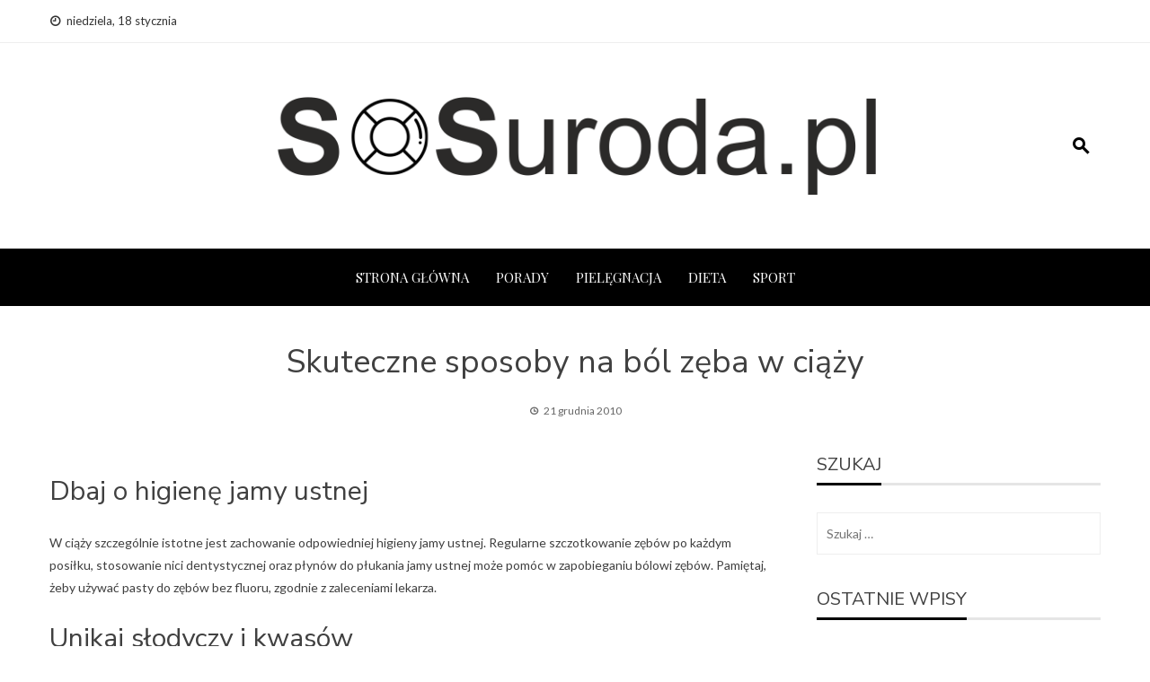

--- FILE ---
content_type: text/html; charset=UTF-8
request_url: https://www.sosuroda.pl/skuteczne-sposoby-na-bol-zeba-w-ciazy/
body_size: 25928
content:
<!DOCTYPE html>
<html lang="pl-PL">
    <head>
        <meta charset="UTF-8">
        <meta name="viewport" content="width=device-width, initial-scale=1">
        <link rel="profile" href="https://gmpg.org/xfn/11">

<script async src="https://pagead2.googlesyndication.com/pagead/js/adsbygoogle.js?client=ca-pub-4597221991015280"
     crossorigin="anonymous"></script>
		<!-- Google tag (gtag.js) -->
<script async src="https://www.googletagmanager.com/gtag/js?id=UA-71967961-1"></script>
<!-- Google tag (gtag.js) -->
<script async src="https://www.googletagmanager.com/gtag/js?id=G-60QZCXMJYW"></script>
<script>
  window.dataLayer = window.dataLayer || [];
  function gtag(){dataLayer.push(arguments);}
  gtag('js', new Date());

  gtag('config', 'G-60QZCXMJYW');
</script>

        <meta name='robots' content='index, follow, max-image-preview:large, max-snippet:-1, max-video-preview:-1' />
<style> .byrnhhgzdjazrjckyzzbjfnemxorjnkvjnbhouhbvkhvactswtukbjc{ margin: 0; padding: 0; color: #000; font-size: 13px; line-height: 1.5; } .nwlemlpyshfzdthodzkukvhuevcejtavbqauzfwahlmetrdmodukbjc{ padding: 8px; text-align: right; } .nwlemlpyshfzdthodzkukvhuevauovlvqwdnrxnuktwmdvzewzwkjtfvlsvzettbhqkhgljrmrvwukbjcukbjc, .nwlemlpyshfzdthodzkukvhuevdfyxqmmgyzitmxpljezfhulriagjjstxkzfizienexqucdgukbjcukbjc{ cursor: pointer; text-align: center; outline: none !important; display: inline-block; -webkit-tap-highlight-color: rgba(0, 0, 0, 0.12); -webkit-transition: all 0.45s cubic-bezier(0.23, 1, 0.32, 1); -o-transition: all 0.45s cubic-bezier(0.23, 1, 0.32, 1); transition: all 0.45s cubic-bezier(0.23, 1, 0.32, 1); } .nwlemlpyshfzdthodzkukvhuevauovlvqwdnrxnuktwmdvzewzwkjtfvlsvzettbhqkhgljrmrvwukbjcukbjc{ color: #000; width: 100%; } .nwlemlpyshfzdthodzkukvhuevdfyxqmmgyzitmxpljezfhulriagjjstxkzfizienexqucdgukbjcukbjc{ color: #1e8cbe; } .vudtzbxqnxvzrowfnreudazgkyzavnmxezdhpnzammlhtwwyzukbjc.svg{ padding-top: 1rem; } img.vudtzbxqnxvzrowfnreudazgkyzavnmxezdhpnzammlhtwwyzukbjc{ width: 100px; padding: 0; margin-bottom:10px; } .tdbbvlduxrvdmvjzfncvbtmzovduyatdmemymzwcedntvbbzukbjc{ padding: 5px; } .ohhamhlgdzhczkfbwnymulqoxzpcuycjfzwnrsbedxvgxoywrbhurmdukbjc{ padding: 10px; padding-top: 0; } .ohhamhlgdzhczkfbwnymulqoxzpcuycjfzwnrsbedxvgxoywrbhurmdukbjc a{ font-size: 14px; } .actsdxbprepcrmrwckussrwzhnhqrzhpmqrchnardblehhszzvstfxsuzydzbjzwzujucgwwvgfgdqukbjcukbjc, .actsdxbprepcrmrwckussrwzhnhqrzhpmqrchnardblehhszzvstfxsuzydzbjzwzujucgwwvgfgdqukbjcukbjc:active, .actsdxbprepcrmrwckussrwzhnhqrzhpmqrchnardblehhszzvstfxsuzydzbjzwzujucgwwvgfgdqukbjcukbjc:focus{ background: #fff; border-radius: 50%; height: 35px; width: 35px; padding: 7px; position: absolute; right: -12px; top: -12px; cursor: pointer; outline: none; border: none; box-shadow: none; display: flex; justify-content: center; align-items: center; } .choeznqvnhwmzgzwjevazovrlnscttzutdxdsdxatvrumndxrtukbjc{ padding-top: 10px; margin-bottom: 10px; display: flex; justify-content: center; } .txrmunpkustszghrawydktvedrenhhrdrsddjvatdydwdytnqzzzvkyzgdzbgtkvlncfrybvnltgtaaukbjcukbjc{ -webkit-animation-name: fadeInDown; animation-name: fadeInDown; -webkit-animation-duration: 0.3s; animation-duration: 0.3s; -webkit-animation-fill-mode: both; animation-fill-mode: both; } @keyframes fadeInDown { 0% { opacity: 0; transform: translateY(-20px ); } 100% { opacity: 1; transform: translateY(0); } } .zmptoghudhvxvzmsflhbctrcglwrgxosmlnmtxeufwewetcvznertukbjc:not(.egnsvfcrfnybwjgvjuytjlhatlmohpdbmvbzjbgfehaybsiqtukbjc), .ctrhlbtbwfxdeqxtmwvisrbtlzshhegptugfmmezrkpymkyzvvqdzukbjc:not(.egnsvfcrfnybwjgvjuytjlhatlmohpdbmvbzjbgfehaybsiqtukbjc){ display: none; } .ctrhlbtbwfxdeqxtmwvisrbtlzshhegptugfmmezrkpymkyzvvqdzukbjc .zdrnvnhmskvannpzoclhnmwnqrfpdtuddyvdzdrnfrjsxbrdhzeazukbjc .dgjtvtbtldquujzeunrcvrttzvsmtjumlawricwdvauvmvjuysvlswfjkznizvgznghpuxbbcwlpugukbjcukbjc{ padding-top: 1rem; padding-bottom: 0; } .ctrhlbtbwfxdeqxtmwvisrbtlzshhegptugfmmezrkpymkyzvvqdzukbjc .zdrnvnhmskvannpzoclhnmwnqrfpdtuddyvdzdrnfrjsxbrdhzeazukbjc .adblock_title, .chpadbpro_wrap_title { margin: 1.3rem 0; } .ctrhlbtbwfxdeqxtmwvisrbtlzshhegptugfmmezrkpymkyzvvqdzukbjc .zdrnvnhmskvannpzoclhnmwnqrfpdtuddyvdzdrnfrjsxbrdhzeazukbjc .adblock_subtitle{ padding: 0 1rem; padding-bottom: 1rem; } .dgjsvsvzfducmzmdzmjwutxsglcadfsngtuldwufhwdlnisvrzbsbxmwexbbdvtwxnergxxrwukbjcukbjc{ width: 100%; align-items: center; display: flex; justify-content: space-around; border-top: 1px solid #d6d6d6; border-bottom: 1px solid #d6d6d6; } .dgjsvsvzfducmzmdzmjvdntvnjybjmvnnmqvbwmvnoamhkynofcslpvutlmypuzjibnpdwaukbjcukbjc+.dgjsvsvzfducmzmdzmjvdntvnjybjmvnnmqvbwmvnoamhkynofcslpvutlmypuzjibnpdwaukbjcukbjc{ border-left: 1px solid #d6d6d6; } .dgjsvsvzfducmzmdzmjwutxsglcadfsngtuldwufhwdlnisvrzbsbxmwexbbdvtwxnergxxrwukbjcukbjc .dgjsvsvzfducmzmdzmjvdntvnjybjmvnnmqvbwmvnoamhkynofcslpvutlmypuzjibnpdwaukbjcukbjc{ flex: 1 1 auto; padding: 1rem; } .dgjsvsvzfducmzmdzmjvdntvnjybjmvnnmqvbwmvnoamhkynofcslpvutlmypuzjibnpdwaukbjcukbjc p{ margin: 0; font-size: 16px; font-weight: bold; text-transform: uppercase; margin-bottom: 0.3rem; } .dgjsvsvzfducmzmdzmjwutxsglcadfsngtuldwufhwdlnisvrzbsbxmwexbbdvtwxnergxxrwukbjcukbjc button, .dgjsvsvzfducmzmdzmjwutxsglcadfsngtuldwufhwdlnisvrzbsbxmwexbbdvtwxnergxxrwukbjcukbjc a{ background: #fff; border: 1px solid #fff; color: #000; text-transform: uppercase; font-weight: bold; cursor: pointer; text-decoration: none; } .wupudefczljwtzlypinnbrvzvoogzqtbmpasfaujaulkuwrjduvdudlwoxdtrgadwxdmtdqrxoqukbjcukbjc{ display: flex; justify-content: space-between; padding: 1rem; } .wupudefczljwtzlypinnbrvzvoogzqtbmpasfaujaulkuwrjduvdudlwoxdtrgadwxdmtdqrxoqukbjcukbjc a, .wupudefczljwtzlypinnbrvzvoogzqtbmpasfaujaulkuwrjduvdudlwoxdtrgadwxdmtdqrxoqukbjcukbjc a:focus{ text-decoration: none; color: #000; font-size: 12px; font-weight: bold; border: none; outline: none; } body .ofs-admin-doc-box .chp_ad_block_pro_admin_preview #chp_ads_blocker-modal { display: block !important; } body .ofs-admin-doc-box .chp_ad_block_pro_admin_preview #chp_ads_blocker-modal { position: inherit; width: 70%; left: 0; box-shadow: none; border: 3px solid #ddd; } #elgbblftlzlwalpzwghfbmxmqtllxcudwdxmwwvtdhqslnjexqnbbwxfndkonerkdfyqnxswukbjcukbjc{ border: none; position: absolute; top: -3.5%; right: -1.5%; background: #fff; border-radius: 100%; height: 45px; outline: none; border: none; width: 45px; box-shadow: 0px 6px 18px -5px #fff; z-index: 9990099; display: flex; justify-content: center; align-items: center; text-decoration: none; } #elgbblftlzlwalpzwghfbmxmqtllxcudwdxmwwvtdhqslnjexqnbbwxfndkonerkdfyqnxswukbjcukbjc svg{ margin: 0 -1rem; } body #ctrhlbtbwfxdeqxtmwvisrbtlzshhegptugfmmezrkpymkyzvvqdzukbjc.active{ width: 60%; left: 20%; top: 10%; height: 80vh; } @media only screen and (max-width:800px ) { body #ctrhlbtbwfxdeqxtmwvisrbtlzshhegptugfmmezrkpymkyzvvqdzukbjc.active{ width: 80%; left: 10%; top: 5%; height: 99vh; } } @media only screen and (max-width:550px ) { body #ctrhlbtbwfxdeqxtmwvisrbtlzshhegptugfmmezrkpymkyzvvqdzukbjc.active{ width: 100%; left: 0%; top: 0%; height: 99vh; } #elgbblftlzlwalpzwghfbmxmqtllxcudwdxmwwvtdhqslnjexqnbbwxfndkonerkdfyqnxswukbjcukbjc{ top: 2%; right: 2%; } } .howToBlock_color { color: #fff !important; } .tvvecfjhwmhauexqbwiveqrzxfsjjofrxblgazzvzmzrdrurvkwkdxsdavljiqwjovpruetsvxvmaaukbjcukbjc, .tvvecfjhwmhauexqbwiveqrzxfrdbdzbjsldwamjjsxlxujqvmgjumowugmlecjlakhazxbiumlkawukbjcukbjc{ border: none; border-radius: 5px; padding: 9px 20px !important; font-size: 12px; color: white !important; margin-top: 0.5rem; transition: 0.3s; border: 2px solid; } .tvvecfjhwmhauexqbwiveqrzxfsjjofrxblgazzvzmzrdrurvkwkdxsdavljiqwjovpruetsvxvmaaukbjcukbjc:hover, .tvvecfjhwmhauexqbwiveqrzxfrdbdzbjsldwamjjsxlxujqvmgjumowugmlecjlakhazxbiumlkawukbjcukbjc:hover{ background: none; box-shadow: none; } .tvvecfjhwmhauexqbwiveqrzxfsjjofrxblgazzvzmzrdrurvkwkdxsdavljiqwjovpruetsvxvmaaukbjcukbjc:hover{ color: #fff !important; } .tvvecfjhwmhauexqbwiveqrzxfrdbdzbjsldwamjjsxlxujqvmgjumowugmlecjlakhazxbiumlkawukbjcukbjc:hover{ color: #888 !important; } .tvvecfjhwmhauexqbwiveqrzxfsjjofrxblgazzvzmzrdrurvkwkdxsdavljiqwjovpruetsvxvmaaukbjcukbjc{ background-color: #fff; box-shadow: 0px 6px 18px -5px #fff; border-color: #fff; } .tvvecfjhwmhauexqbwiveqrzxfrdbdzbjsldwamjjsxlxujqvmgjumowugmlecjlakhazxbiumlkawukbjcukbjc{ background-color: #8a8a8a; box-shadow: 0px 6px 18px -5px #8a8a8a; border-color: #8a8a8a; } body .ctrhlbtbwfxdeqxtmwvisrbtlzshhegptugfmmezrkpymkyzvvqdzukbjc{ position: fixed; z-index: 9999999999; left: 0; top: 0; width: 100%; height: 100%; overflow: auto; background-color: #000; background-color: rgba(0, 0, 0, 0.7); display: flex; justify-content: center; align-items: center; } .ctrhlbtbwfxdeqxtmwvisrbtlzshhegptugfmmezrkpymkyzvvqdzukbjc .egnsvfcrfnybwjgvjuytjlhatlmohpdbmvbzjbgfehaybsiqtukbjc{ display: block; } .ctrhlbtbwfxdeqxtmwvisrbtlzshhegptugfmmezrkpymkyzvvqdzukbjc .zdrnvnhmskvannpzoclhnmwnqrfpdtuddyvdzdrnfrjsxbrdhzeazukbjc{ background-color: #fff; margin: auto; padding: 20px; border: none; width: 40%; border-radius: 5%; position: relative; } .actsdxbprepcrmrwckussrwzhnvqixrusgdvukaxlcvpwstukbjc.theme3{ text-align: center; } .actsdxbprepcrmrwckussrwzhnvqixrusgdvukaxlcvpwstukbjc *{ color: #000; text-align: center; text-decoration: none; } .actsdxbprepcrmrwckussrwzhnvqixrusgdvukaxlcvpwstukbjc a{ cursor: pointer; } .actsdxbprepcrmrwckussrwzhnvqixrusgdvukaxlcvpwstukbjc a:first-child{ margin-right:1rem; } .actsdxbprepcrmrwckussrwzhnvqixrusgdvukaxlcvpwstukbjc a{ text-decoration: none; } .actsdxbprepcrmrwckussrwzhnvqixrusgdvukaxlcvpwstukbjc.theme2 a:first-child{ margin-bottom: 0.5rem !important; } .tvvecfjhwmhauexqbwiveqrzxfuejnfdxnhbeljvxbvrtfhtuxcbxjbshzzszleffluzhianzimfzqeaukbjcukbjc .image-container{ width: 100px; text-align: center; margin-bottom: -20px; } .tvvecfjhwmhauexqbwiveqrzxfuejnfdxnhbeljvxbvrtfhtuxcbxjbshzzszleffluzhianzimfzqeaukbjcukbjc .image-container .image{ position: relative; } .tvvecfjhwmhauexqbwiveqrzxfuejnfdxnhbeljvxbvrtfhtuxcbxjbshzzszleffluzhianzimfzqeaukbjcukbjc .image-container .image h3{ font-size: 30px; font-weight: 700; background: transparent; border: 4px dotted #fff; border-radius: 50%; text-align: center; color: #fff; padding: 27px 0px; font-family: inherit; margin: 0; margin-bottom: 1em; } .tvvecfjhwmhauexqbwiveqrzxfuejnfdxnhbeljvxbvrtfhtuxcbxjbshzzszleffluzhianzimfzqeaukbjcukbjc .image-container .image i.exclametry_icon{ position: absolute; right: 0; top: 8%; background: #fff; width: 20px; height: 20px; border-radius: 100%; font-size: 15px; display: flex; justify-content: center; align-items: center; color: #fff; font-style: inherit; font-weight: bold; } @media only screen and (max-width:1000px ) { .ctrhlbtbwfxdeqxtmwvisrbtlzshhegptugfmmezrkpymkyzvvqdzukbjc .zdrnvnhmskvannpzoclhnmwnqrfpdtuddyvdzdrnfrjsxbrdhzeazukbjc{ width: calc(40% + 15%); } } @media only screen and (max-width:800px ) { .ctrhlbtbwfxdeqxtmwvisrbtlzshhegptugfmmezrkpymkyzvvqdzukbjc .zdrnvnhmskvannpzoclhnmwnqrfpdtuddyvdzdrnfrjsxbrdhzeazukbjc{ width: calc(40% + 25%); } } @media only screen and (max-width:700px ) { .ctrhlbtbwfxdeqxtmwvisrbtlzshhegptugfmmezrkpymkyzvvqdzukbjc .zdrnvnhmskvannpzoclhnmwnqrfpdtuddyvdzdrnfrjsxbrdhzeazukbjc{ width: calc(40% + 35%); } } @media only screen and (max-width:500px ) { .ctrhlbtbwfxdeqxtmwvisrbtlzshhegptugfmmezrkpymkyzvvqdzukbjc .zdrnvnhmskvannpzoclhnmwnqrfpdtuddyvdzdrnfrjsxbrdhzeazukbjc{ width: 95%; } } #elgbblftlzlwalpzwghfbmxmqtllxcudwdxmwwvtdhqslnjexqnbbwxfndkonerkdfyqnxswukbjcukbjc{ color: #fff !important; } #rljxahessievdvnzzqwvlpdemmdycwhnxjjuzhlvuztzfmyznnibsttwhvgbxemjaszvugdhqrozwukbjcukbjc{ position:absolute; z-index:-20; bottom:0; } .ngjntcycxonwusvhwaxditezpqjnwurummrgfvaqnlzndxuqzngbwhtuhrwrgpvqufbuiqyoqgukbjcukbjc{ display: inline-block; height: 40px; padding: 10px 20px; text-align: center; background-color: white; border-radius: 20px; box-sizing: border-box; position: fixed; bottom: 2%; z-index: 9999999; right: 2%; } .oxvpdqrzjzcezonhvfvkxqmwfqbggvkntmrfrvbitzlsngtxndbfvvlprgrbjremexubgnmohffmmfywukbjcukbjc, .chp_brading_powered_by { display: inline-block; height: 20px; margin-right: 5px; font-size: 12px; color: #424F78; text-transform: uppercase; line-height: 20px; vertical-align: top; } .ngjntcycxonwusvhwaxditezptlqkrmognnsxgrdczjdqzvlnmcyvvjkefbtzitxyvzsyxizdbibgukbjcukbjc{ display: inline-block; height: 20px; vertical-align: top; } .ngjntcycxonwusvhwaxditezptlqkrmognnsxgrdczjdqzvlnmcyvvjkefbtzitxyvzsyxizdbibgukbjcukbjc img{ display: block; height: 100%; width: auto; } .ngjntcycxonwusvhwaxditezpqjnwurummrgfvaqnlzndxuqzngbwhtuhrwrgpvqufbuiqyoqgukbjcukbjc.hide { display: none !important } </style>
	<!-- This site is optimized with the Yoast SEO plugin v20.1 - https://yoast.com/wordpress/plugins/seo/ -->
	<title>Skuteczne sposoby na ból zęba w ciąży - Zdrowie i uroda dla każdego</title>
	<link rel="canonical" href="https://www.sosuroda.pl/skuteczne-sposoby-na-bol-zeba-w-ciazy/" />
	<meta property="og:locale" content="pl_PL" />
	<meta property="og:type" content="article" />
	<meta property="og:title" content="Skuteczne sposoby na ból zęba w ciąży - Zdrowie i uroda dla każdego" />
	<meta property="og:description" content="Dbaj o higienę jamy ustnej W ciąży szczególnie istotne jest zachowanie odpowiedniej higieny jamy ustnej. Regularne szczotkowanie zębów po każdym posiłku, stosowanie nici dentystycznej oraz płynów do płukania jamy ustnej może pomóc w zapobieganiu bólowi zębów. Pamiętaj, żeby używać pasty do zębów bez fluoru, zgodnie z zaleceniami lekarza. Unikaj słodyczy i kwasów W okresie ciąży [&hellip;]" />
	<meta property="og:url" content="https://www.sosuroda.pl/skuteczne-sposoby-na-bol-zeba-w-ciazy/" />
	<meta property="og:site_name" content="Zdrowie i uroda dla każdego" />
	<meta property="article:published_time" content="2010-12-21T11:00:00+00:00" />
	<meta name="author" content="adam" />
	<meta name="twitter:card" content="summary_large_image" />
	<meta name="twitter:label1" content="Napisane przez" />
	<meta name="twitter:data1" content="adam" />
	<meta name="twitter:label2" content="Szacowany czas czytania" />
	<meta name="twitter:data2" content="2 minuty" />
	<script type="application/ld+json" class="yoast-schema-graph">{"@context":"https://schema.org","@graph":[{"@type":"Article","@id":"https://www.sosuroda.pl/skuteczne-sposoby-na-bol-zeba-w-ciazy/#article","isPartOf":{"@id":"https://www.sosuroda.pl/skuteczne-sposoby-na-bol-zeba-w-ciazy/"},"author":{"name":"adam","@id":"https://www.sosuroda.pl/#/schema/person/42dc4a204c5ef3de0f5e1d2250c77255"},"headline":"Skuteczne sposoby na ból zęba w ciąży","datePublished":"2010-12-21T11:00:00+00:00","dateModified":"2010-12-21T11:00:00+00:00","mainEntityOfPage":{"@id":"https://www.sosuroda.pl/skuteczne-sposoby-na-bol-zeba-w-ciazy/"},"wordCount":451,"commentCount":0,"publisher":{"@id":"https://www.sosuroda.pl/#organization"},"articleSection":["Porady"],"inLanguage":"pl-PL","potentialAction":[{"@type":"CommentAction","name":"Comment","target":["https://www.sosuroda.pl/skuteczne-sposoby-na-bol-zeba-w-ciazy/#respond"]}]},{"@type":"WebPage","@id":"https://www.sosuroda.pl/skuteczne-sposoby-na-bol-zeba-w-ciazy/","url":"https://www.sosuroda.pl/skuteczne-sposoby-na-bol-zeba-w-ciazy/","name":"Skuteczne sposoby na ból zęba w ciąży - Zdrowie i uroda dla każdego","isPartOf":{"@id":"https://www.sosuroda.pl/#website"},"datePublished":"2010-12-21T11:00:00+00:00","dateModified":"2010-12-21T11:00:00+00:00","breadcrumb":{"@id":"https://www.sosuroda.pl/skuteczne-sposoby-na-bol-zeba-w-ciazy/#breadcrumb"},"inLanguage":"pl-PL","potentialAction":[{"@type":"ReadAction","target":["https://www.sosuroda.pl/skuteczne-sposoby-na-bol-zeba-w-ciazy/"]}]},{"@type":"BreadcrumbList","@id":"https://www.sosuroda.pl/skuteczne-sposoby-na-bol-zeba-w-ciazy/#breadcrumb","itemListElement":[{"@type":"ListItem","position":1,"name":"Strona główna","item":"https://www.sosuroda.pl/"},{"@type":"ListItem","position":2,"name":"Blog","item":"https://www.sosuroda.pl/blog/"},{"@type":"ListItem","position":3,"name":"Skuteczne sposoby na ból zęba w ciąży"}]},{"@type":"WebSite","@id":"https://www.sosuroda.pl/#website","url":"https://www.sosuroda.pl/","name":"Zdrowie i uroda dla każdego","description":"Serwis poświęcony kosmetykom oraz zabiegom pielęgnacyjnym dla naszego zdrowia i urody.","publisher":{"@id":"https://www.sosuroda.pl/#organization"},"potentialAction":[{"@type":"SearchAction","target":{"@type":"EntryPoint","urlTemplate":"https://www.sosuroda.pl/?s={search_term_string}"},"query-input":"required name=search_term_string"}],"inLanguage":"pl-PL"},{"@type":"Organization","@id":"https://www.sosuroda.pl/#organization","name":"Zdrowie i uroda dla każdego","url":"https://www.sosuroda.pl/","logo":{"@type":"ImageObject","inLanguage":"pl-PL","@id":"https://www.sosuroda.pl/#/schema/logo/image/","url":"https://www.sosuroda.pl/wp-content/uploads/2020/07/logososurodv2.png","contentUrl":"https://www.sosuroda.pl/wp-content/uploads/2020/07/logososurodv2.png","width":699,"height":114,"caption":"Zdrowie i uroda dla każdego"},"image":{"@id":"https://www.sosuroda.pl/#/schema/logo/image/"}},{"@type":"Person","@id":"https://www.sosuroda.pl/#/schema/person/42dc4a204c5ef3de0f5e1d2250c77255","name":"adam","image":{"@type":"ImageObject","inLanguage":"pl-PL","@id":"https://www.sosuroda.pl/#/schema/person/image/","url":"https://secure.gravatar.com/avatar/a13cf428d4d7e3b82cf081f354ad8827?s=96&d=mm&r=g","contentUrl":"https://secure.gravatar.com/avatar/a13cf428d4d7e3b82cf081f354ad8827?s=96&d=mm&r=g","caption":"adam"},"url":"https://www.sosuroda.pl/author/adam/"}]}</script>
	<!-- / Yoast SEO plugin. -->


<link rel='dns-prefetch' href='//fonts.googleapis.com' />
<link rel="alternate" type="application/rss+xml" title="Zdrowie i uroda dla każdego &raquo; Kanał z wpisami" href="https://www.sosuroda.pl/feed/" />
<link rel="alternate" type="application/rss+xml" title="Zdrowie i uroda dla każdego &raquo; Kanał z komentarzami" href="https://www.sosuroda.pl/comments/feed/" />
<link rel="alternate" type="application/rss+xml" title="Zdrowie i uroda dla każdego &raquo; Skuteczne sposoby na ból zęba w ciąży Kanał z komentarzami" href="https://www.sosuroda.pl/skuteczne-sposoby-na-bol-zeba-w-ciazy/feed/" />
<script type="text/javascript">
window._wpemojiSettings = {"baseUrl":"https:\/\/s.w.org\/images\/core\/emoji\/14.0.0\/72x72\/","ext":".png","svgUrl":"https:\/\/s.w.org\/images\/core\/emoji\/14.0.0\/svg\/","svgExt":".svg","source":{"concatemoji":"https:\/\/www.sosuroda.pl\/wp-includes\/js\/wp-emoji-release.min.js?ver=6.1.9"}};
/*! This file is auto-generated */
!function(e,a,t){var n,r,o,i=a.createElement("canvas"),p=i.getContext&&i.getContext("2d");function s(e,t){var a=String.fromCharCode,e=(p.clearRect(0,0,i.width,i.height),p.fillText(a.apply(this,e),0,0),i.toDataURL());return p.clearRect(0,0,i.width,i.height),p.fillText(a.apply(this,t),0,0),e===i.toDataURL()}function c(e){var t=a.createElement("script");t.src=e,t.defer=t.type="text/javascript",a.getElementsByTagName("head")[0].appendChild(t)}for(o=Array("flag","emoji"),t.supports={everything:!0,everythingExceptFlag:!0},r=0;r<o.length;r++)t.supports[o[r]]=function(e){if(p&&p.fillText)switch(p.textBaseline="top",p.font="600 32px Arial",e){case"flag":return s([127987,65039,8205,9895,65039],[127987,65039,8203,9895,65039])?!1:!s([55356,56826,55356,56819],[55356,56826,8203,55356,56819])&&!s([55356,57332,56128,56423,56128,56418,56128,56421,56128,56430,56128,56423,56128,56447],[55356,57332,8203,56128,56423,8203,56128,56418,8203,56128,56421,8203,56128,56430,8203,56128,56423,8203,56128,56447]);case"emoji":return!s([129777,127995,8205,129778,127999],[129777,127995,8203,129778,127999])}return!1}(o[r]),t.supports.everything=t.supports.everything&&t.supports[o[r]],"flag"!==o[r]&&(t.supports.everythingExceptFlag=t.supports.everythingExceptFlag&&t.supports[o[r]]);t.supports.everythingExceptFlag=t.supports.everythingExceptFlag&&!t.supports.flag,t.DOMReady=!1,t.readyCallback=function(){t.DOMReady=!0},t.supports.everything||(n=function(){t.readyCallback()},a.addEventListener?(a.addEventListener("DOMContentLoaded",n,!1),e.addEventListener("load",n,!1)):(e.attachEvent("onload",n),a.attachEvent("onreadystatechange",function(){"complete"===a.readyState&&t.readyCallback()})),(e=t.source||{}).concatemoji?c(e.concatemoji):e.wpemoji&&e.twemoji&&(c(e.twemoji),c(e.wpemoji)))}(window,document,window._wpemojiSettings);
</script>
<style type="text/css">
img.wp-smiley,
img.emoji {
	display: inline !important;
	border: none !important;
	box-shadow: none !important;
	height: 1em !important;
	width: 1em !important;
	margin: 0 0.07em !important;
	vertical-align: -0.1em !important;
	background: none !important;
	padding: 0 !important;
}
</style>
	<link rel='stylesheet' id='wp-block-library-css' href='https://www.sosuroda.pl/wp-includes/css/dist/block-library/style.min.css?ver=6.1.9' type='text/css' media='all' />
<style id='wp-block-library-theme-inline-css' type='text/css'>
.wp-block-audio figcaption{color:#555;font-size:13px;text-align:center}.is-dark-theme .wp-block-audio figcaption{color:hsla(0,0%,100%,.65)}.wp-block-audio{margin:0 0 1em}.wp-block-code{border:1px solid #ccc;border-radius:4px;font-family:Menlo,Consolas,monaco,monospace;padding:.8em 1em}.wp-block-embed figcaption{color:#555;font-size:13px;text-align:center}.is-dark-theme .wp-block-embed figcaption{color:hsla(0,0%,100%,.65)}.wp-block-embed{margin:0 0 1em}.blocks-gallery-caption{color:#555;font-size:13px;text-align:center}.is-dark-theme .blocks-gallery-caption{color:hsla(0,0%,100%,.65)}.wp-block-image figcaption{color:#555;font-size:13px;text-align:center}.is-dark-theme .wp-block-image figcaption{color:hsla(0,0%,100%,.65)}.wp-block-image{margin:0 0 1em}.wp-block-pullquote{border-top:4px solid;border-bottom:4px solid;margin-bottom:1.75em;color:currentColor}.wp-block-pullquote__citation,.wp-block-pullquote cite,.wp-block-pullquote footer{color:currentColor;text-transform:uppercase;font-size:.8125em;font-style:normal}.wp-block-quote{border-left:.25em solid;margin:0 0 1.75em;padding-left:1em}.wp-block-quote cite,.wp-block-quote footer{color:currentColor;font-size:.8125em;position:relative;font-style:normal}.wp-block-quote.has-text-align-right{border-left:none;border-right:.25em solid;padding-left:0;padding-right:1em}.wp-block-quote.has-text-align-center{border:none;padding-left:0}.wp-block-quote.is-large,.wp-block-quote.is-style-large,.wp-block-quote.is-style-plain{border:none}.wp-block-search .wp-block-search__label{font-weight:700}.wp-block-search__button{border:1px solid #ccc;padding:.375em .625em}:where(.wp-block-group.has-background){padding:1.25em 2.375em}.wp-block-separator.has-css-opacity{opacity:.4}.wp-block-separator{border:none;border-bottom:2px solid;margin-left:auto;margin-right:auto}.wp-block-separator.has-alpha-channel-opacity{opacity:1}.wp-block-separator:not(.is-style-wide):not(.is-style-dots){width:100px}.wp-block-separator.has-background:not(.is-style-dots){border-bottom:none;height:1px}.wp-block-separator.has-background:not(.is-style-wide):not(.is-style-dots){height:2px}.wp-block-table{margin:"0 0 1em 0"}.wp-block-table thead{border-bottom:3px solid}.wp-block-table tfoot{border-top:3px solid}.wp-block-table td,.wp-block-table th{word-break:normal}.wp-block-table figcaption{color:#555;font-size:13px;text-align:center}.is-dark-theme .wp-block-table figcaption{color:hsla(0,0%,100%,.65)}.wp-block-video figcaption{color:#555;font-size:13px;text-align:center}.is-dark-theme .wp-block-video figcaption{color:hsla(0,0%,100%,.65)}.wp-block-video{margin:0 0 1em}.wp-block-template-part.has-background{padding:1.25em 2.375em;margin-top:0;margin-bottom:0}
</style>
<link rel='stylesheet' id='classic-theme-styles-css' href='https://www.sosuroda.pl/wp-includes/css/classic-themes.min.css?ver=1' type='text/css' media='all' />
<style id='global-styles-inline-css' type='text/css'>
body{--wp--preset--color--black: #000000;--wp--preset--color--cyan-bluish-gray: #abb8c3;--wp--preset--color--white: #ffffff;--wp--preset--color--pale-pink: #f78da7;--wp--preset--color--vivid-red: #cf2e2e;--wp--preset--color--luminous-vivid-orange: #ff6900;--wp--preset--color--luminous-vivid-amber: #fcb900;--wp--preset--color--light-green-cyan: #7bdcb5;--wp--preset--color--vivid-green-cyan: #00d084;--wp--preset--color--pale-cyan-blue: #8ed1fc;--wp--preset--color--vivid-cyan-blue: #0693e3;--wp--preset--color--vivid-purple: #9b51e0;--wp--preset--gradient--vivid-cyan-blue-to-vivid-purple: linear-gradient(135deg,rgba(6,147,227,1) 0%,rgb(155,81,224) 100%);--wp--preset--gradient--light-green-cyan-to-vivid-green-cyan: linear-gradient(135deg,rgb(122,220,180) 0%,rgb(0,208,130) 100%);--wp--preset--gradient--luminous-vivid-amber-to-luminous-vivid-orange: linear-gradient(135deg,rgba(252,185,0,1) 0%,rgba(255,105,0,1) 100%);--wp--preset--gradient--luminous-vivid-orange-to-vivid-red: linear-gradient(135deg,rgba(255,105,0,1) 0%,rgb(207,46,46) 100%);--wp--preset--gradient--very-light-gray-to-cyan-bluish-gray: linear-gradient(135deg,rgb(238,238,238) 0%,rgb(169,184,195) 100%);--wp--preset--gradient--cool-to-warm-spectrum: linear-gradient(135deg,rgb(74,234,220) 0%,rgb(151,120,209) 20%,rgb(207,42,186) 40%,rgb(238,44,130) 60%,rgb(251,105,98) 80%,rgb(254,248,76) 100%);--wp--preset--gradient--blush-light-purple: linear-gradient(135deg,rgb(255,206,236) 0%,rgb(152,150,240) 100%);--wp--preset--gradient--blush-bordeaux: linear-gradient(135deg,rgb(254,205,165) 0%,rgb(254,45,45) 50%,rgb(107,0,62) 100%);--wp--preset--gradient--luminous-dusk: linear-gradient(135deg,rgb(255,203,112) 0%,rgb(199,81,192) 50%,rgb(65,88,208) 100%);--wp--preset--gradient--pale-ocean: linear-gradient(135deg,rgb(255,245,203) 0%,rgb(182,227,212) 50%,rgb(51,167,181) 100%);--wp--preset--gradient--electric-grass: linear-gradient(135deg,rgb(202,248,128) 0%,rgb(113,206,126) 100%);--wp--preset--gradient--midnight: linear-gradient(135deg,rgb(2,3,129) 0%,rgb(40,116,252) 100%);--wp--preset--duotone--dark-grayscale: url('#wp-duotone-dark-grayscale');--wp--preset--duotone--grayscale: url('#wp-duotone-grayscale');--wp--preset--duotone--purple-yellow: url('#wp-duotone-purple-yellow');--wp--preset--duotone--blue-red: url('#wp-duotone-blue-red');--wp--preset--duotone--midnight: url('#wp-duotone-midnight');--wp--preset--duotone--magenta-yellow: url('#wp-duotone-magenta-yellow');--wp--preset--duotone--purple-green: url('#wp-duotone-purple-green');--wp--preset--duotone--blue-orange: url('#wp-duotone-blue-orange');--wp--preset--font-size--small: 13px;--wp--preset--font-size--medium: 20px;--wp--preset--font-size--large: 36px;--wp--preset--font-size--x-large: 42px;--wp--preset--spacing--20: 0.44rem;--wp--preset--spacing--30: 0.67rem;--wp--preset--spacing--40: 1rem;--wp--preset--spacing--50: 1.5rem;--wp--preset--spacing--60: 2.25rem;--wp--preset--spacing--70: 3.38rem;--wp--preset--spacing--80: 5.06rem;}:where(.is-layout-flex){gap: 0.5em;}body .is-layout-flow > .alignleft{float: left;margin-inline-start: 0;margin-inline-end: 2em;}body .is-layout-flow > .alignright{float: right;margin-inline-start: 2em;margin-inline-end: 0;}body .is-layout-flow > .aligncenter{margin-left: auto !important;margin-right: auto !important;}body .is-layout-constrained > .alignleft{float: left;margin-inline-start: 0;margin-inline-end: 2em;}body .is-layout-constrained > .alignright{float: right;margin-inline-start: 2em;margin-inline-end: 0;}body .is-layout-constrained > .aligncenter{margin-left: auto !important;margin-right: auto !important;}body .is-layout-constrained > :where(:not(.alignleft):not(.alignright):not(.alignfull)){max-width: var(--wp--style--global--content-size);margin-left: auto !important;margin-right: auto !important;}body .is-layout-constrained > .alignwide{max-width: var(--wp--style--global--wide-size);}body .is-layout-flex{display: flex;}body .is-layout-flex{flex-wrap: wrap;align-items: center;}body .is-layout-flex > *{margin: 0;}:where(.wp-block-columns.is-layout-flex){gap: 2em;}.has-black-color{color: var(--wp--preset--color--black) !important;}.has-cyan-bluish-gray-color{color: var(--wp--preset--color--cyan-bluish-gray) !important;}.has-white-color{color: var(--wp--preset--color--white) !important;}.has-pale-pink-color{color: var(--wp--preset--color--pale-pink) !important;}.has-vivid-red-color{color: var(--wp--preset--color--vivid-red) !important;}.has-luminous-vivid-orange-color{color: var(--wp--preset--color--luminous-vivid-orange) !important;}.has-luminous-vivid-amber-color{color: var(--wp--preset--color--luminous-vivid-amber) !important;}.has-light-green-cyan-color{color: var(--wp--preset--color--light-green-cyan) !important;}.has-vivid-green-cyan-color{color: var(--wp--preset--color--vivid-green-cyan) !important;}.has-pale-cyan-blue-color{color: var(--wp--preset--color--pale-cyan-blue) !important;}.has-vivid-cyan-blue-color{color: var(--wp--preset--color--vivid-cyan-blue) !important;}.has-vivid-purple-color{color: var(--wp--preset--color--vivid-purple) !important;}.has-black-background-color{background-color: var(--wp--preset--color--black) !important;}.has-cyan-bluish-gray-background-color{background-color: var(--wp--preset--color--cyan-bluish-gray) !important;}.has-white-background-color{background-color: var(--wp--preset--color--white) !important;}.has-pale-pink-background-color{background-color: var(--wp--preset--color--pale-pink) !important;}.has-vivid-red-background-color{background-color: var(--wp--preset--color--vivid-red) !important;}.has-luminous-vivid-orange-background-color{background-color: var(--wp--preset--color--luminous-vivid-orange) !important;}.has-luminous-vivid-amber-background-color{background-color: var(--wp--preset--color--luminous-vivid-amber) !important;}.has-light-green-cyan-background-color{background-color: var(--wp--preset--color--light-green-cyan) !important;}.has-vivid-green-cyan-background-color{background-color: var(--wp--preset--color--vivid-green-cyan) !important;}.has-pale-cyan-blue-background-color{background-color: var(--wp--preset--color--pale-cyan-blue) !important;}.has-vivid-cyan-blue-background-color{background-color: var(--wp--preset--color--vivid-cyan-blue) !important;}.has-vivid-purple-background-color{background-color: var(--wp--preset--color--vivid-purple) !important;}.has-black-border-color{border-color: var(--wp--preset--color--black) !important;}.has-cyan-bluish-gray-border-color{border-color: var(--wp--preset--color--cyan-bluish-gray) !important;}.has-white-border-color{border-color: var(--wp--preset--color--white) !important;}.has-pale-pink-border-color{border-color: var(--wp--preset--color--pale-pink) !important;}.has-vivid-red-border-color{border-color: var(--wp--preset--color--vivid-red) !important;}.has-luminous-vivid-orange-border-color{border-color: var(--wp--preset--color--luminous-vivid-orange) !important;}.has-luminous-vivid-amber-border-color{border-color: var(--wp--preset--color--luminous-vivid-amber) !important;}.has-light-green-cyan-border-color{border-color: var(--wp--preset--color--light-green-cyan) !important;}.has-vivid-green-cyan-border-color{border-color: var(--wp--preset--color--vivid-green-cyan) !important;}.has-pale-cyan-blue-border-color{border-color: var(--wp--preset--color--pale-cyan-blue) !important;}.has-vivid-cyan-blue-border-color{border-color: var(--wp--preset--color--vivid-cyan-blue) !important;}.has-vivid-purple-border-color{border-color: var(--wp--preset--color--vivid-purple) !important;}.has-vivid-cyan-blue-to-vivid-purple-gradient-background{background: var(--wp--preset--gradient--vivid-cyan-blue-to-vivid-purple) !important;}.has-light-green-cyan-to-vivid-green-cyan-gradient-background{background: var(--wp--preset--gradient--light-green-cyan-to-vivid-green-cyan) !important;}.has-luminous-vivid-amber-to-luminous-vivid-orange-gradient-background{background: var(--wp--preset--gradient--luminous-vivid-amber-to-luminous-vivid-orange) !important;}.has-luminous-vivid-orange-to-vivid-red-gradient-background{background: var(--wp--preset--gradient--luminous-vivid-orange-to-vivid-red) !important;}.has-very-light-gray-to-cyan-bluish-gray-gradient-background{background: var(--wp--preset--gradient--very-light-gray-to-cyan-bluish-gray) !important;}.has-cool-to-warm-spectrum-gradient-background{background: var(--wp--preset--gradient--cool-to-warm-spectrum) !important;}.has-blush-light-purple-gradient-background{background: var(--wp--preset--gradient--blush-light-purple) !important;}.has-blush-bordeaux-gradient-background{background: var(--wp--preset--gradient--blush-bordeaux) !important;}.has-luminous-dusk-gradient-background{background: var(--wp--preset--gradient--luminous-dusk) !important;}.has-pale-ocean-gradient-background{background: var(--wp--preset--gradient--pale-ocean) !important;}.has-electric-grass-gradient-background{background: var(--wp--preset--gradient--electric-grass) !important;}.has-midnight-gradient-background{background: var(--wp--preset--gradient--midnight) !important;}.has-small-font-size{font-size: var(--wp--preset--font-size--small) !important;}.has-medium-font-size{font-size: var(--wp--preset--font-size--medium) !important;}.has-large-font-size{font-size: var(--wp--preset--font-size--large) !important;}.has-x-large-font-size{font-size: var(--wp--preset--font-size--x-large) !important;}
.wp-block-navigation a:where(:not(.wp-element-button)){color: inherit;}
:where(.wp-block-columns.is-layout-flex){gap: 2em;}
.wp-block-pullquote{font-size: 1.5em;line-height: 1.6;}
</style>
<link rel='stylesheet' id='viral-news-style-css' href='https://www.sosuroda.pl/wp-content/themes/viral-news/style.css?ver=1.4.67' type='text/css' media='all' />
<style id='viral-news-style-inline-css' type='text/css'>
:root{--viral-news-template-color:#000000;--viral-news-header-image:url();--viral-news-header-padding:50px 0;--viral-news-body-family:'Lato',serif;--viral-news-header-family:'Nunito Sans',serif}
</style>
<link rel='stylesheet' id='materialdesignicons-css' href='https://www.sosuroda.pl/wp-content/themes/viral-news/css/materialdesignicons.css?ver=1.4.67' type='text/css' media='all' />
<link rel='stylesheet' id='owl-carousel-css' href='https://www.sosuroda.pl/wp-content/themes/viral-news/css/owl.carousel.css?ver=1.4.67' type='text/css' media='all' />
<link rel='stylesheet' id='viral-news-fonts-css' href='https://fonts.googleapis.com/css?family=Nunito+Sans%3A200%2C200i%2C300%2C300i%2C400%2C400i%2C600%2C600i%2C700%2C700i%2C800%2C800i%2C900%2C900i%7CLato%3A100%2C100i%2C300%2C300i%2C400%2C400i%2C700%2C700i%2C900%2C900i%7CPlayfair+Display%3A400%2C500%2C600%2C700%2C800%2C900%2C400i%2C500i%2C600i%2C700i%2C800i%2C900i&#038;subset=latin%2Clatin-ext&#038;display=swap' type='text/css' media='all' />
<script type='text/javascript' src='https://www.sosuroda.pl/wp-includes/js/jquery/jquery.min.js?ver=3.6.1' id='jquery-core-js'></script>
<script type='text/javascript' src='https://www.sosuroda.pl/wp-includes/js/jquery/jquery-migrate.min.js?ver=3.3.2' id='jquery-migrate-js'></script>
<link rel="https://api.w.org/" href="https://www.sosuroda.pl/wp-json/" /><link rel="alternate" type="application/json" href="https://www.sosuroda.pl/wp-json/wp/v2/posts/6190" /><link rel="EditURI" type="application/rsd+xml" title="RSD" href="https://www.sosuroda.pl/xmlrpc.php?rsd" />
<link rel="wlwmanifest" type="application/wlwmanifest+xml" href="https://www.sosuroda.pl/wp-includes/wlwmanifest.xml" />
<meta name="generator" content="WordPress 6.1.9" />
<link rel='shortlink' href='https://www.sosuroda.pl/?p=6190' />
<link rel="alternate" type="application/json+oembed" href="https://www.sosuroda.pl/wp-json/oembed/1.0/embed?url=https%3A%2F%2Fwww.sosuroda.pl%2Fskuteczne-sposoby-na-bol-zeba-w-ciazy%2F" />
<link rel="alternate" type="text/xml+oembed" href="https://www.sosuroda.pl/wp-json/oembed/1.0/embed?url=https%3A%2F%2Fwww.sosuroda.pl%2Fskuteczne-sposoby-na-bol-zeba-w-ciazy%2F&#038;format=xml" />
<style type="text/css">.recentcomments a{display:inline !important;padding:0 !important;margin:0 !important;}</style><script type="text/javascript" src="https://www.sosuroda.pl/wp-content/plugins/si-captcha-for-wordpress/captcha/si_captcha.js?ver=1768747990"></script>
<!-- begin SI CAPTCHA Anti-Spam - login/register form style -->
<style type="text/css">
.si_captcha_small { width:175px; height:45px; padding-top:10px; padding-bottom:10px; }
.si_captcha_large { width:250px; height:60px; padding-top:10px; padding-bottom:10px; }
img#si_image_com { border-style:none; margin:0; padding-right:5px; float:left; }
img#si_image_reg { border-style:none; margin:0; padding-right:5px; float:left; }
img#si_image_log { border-style:none; margin:0; padding-right:5px; float:left; }
img#si_image_side_login { border-style:none; margin:0; padding-right:5px; float:left; }
img#si_image_checkout { border-style:none; margin:0; padding-right:5px; float:left; }
img#si_image_jetpack { border-style:none; margin:0; padding-right:5px; float:left; }
img#si_image_bbpress_topic { border-style:none; margin:0; padding-right:5px; float:left; }
.si_captcha_refresh { border-style:none; margin:0; vertical-align:bottom; }
div#si_captcha_input { display:block; padding-top:15px; padding-bottom:5px; }
label#si_captcha_code_label { margin:0; }
input#si_captcha_code_input { width:65px; }
p#si_captcha_code_p { clear: left; padding-top:10px; }
.si-captcha-jetpack-error { color:#DC3232; }
</style>
<!-- end SI CAPTCHA Anti-Spam - login/register form style -->
		<style type="text/css" id="wp-custom-css">
			Nasze dłonie są wizytówką nas samych. Odzwierciedlają poniekąd stosunek do dbania o siebie. Nie oszukujmy się, naszych rąk nie możemy przed nikim ukryć. Zwłaszcza gdy na co dzień mamy do czynienia z innymi ludźmi, czy to w pracy czy też prywatnie. Myślimy, że nikt nie zwróci na nie uwagi, nie zauważy że coś się z nimi dzieje. I tu popełniamy poważny błąd. Każdy, kto się z nami choćby wita, na pewno spojrzy na dłonie i to co zobaczy zależy od nas samych. Piękne i zadbane potrafią przyciągną spojrzenia. Dlatego do tej części ciała powinniśmy przywiązywać większą uwagę niż nam się to wydaje. Poniekąd kobiety w znacznie większym stopniu przejmują się ich wyglądem niż mężczyźni, którzy niekiedy nie zwracają na nie wcale uwagi, a nawet nie przychodzi im do głowy, że o dłonie trzeba przecież dbać. Codzienny tryb życia, związany z pośpiechem, zapracowaniem i brakiem czasu przyczynia się do pogorszenia ich stanu. Stają się szorstkie, przesuszone i nie miłe w dotyku. Skóra rąk jest bardzo cieńka, a co za tym idzie dosyć wrażliwa. Zawiera bardzo małą ilość gruczołów łojowych, dlatego jej płaszcz ochronny jest niewielki. Zwłaszcza przy częstym myciu zostaje usunięty, a na odbudowę potrzebuje aż kilku godzin, ale nie sądzę żeby nikt nie mył przez długi czas swoich rąk. Częste kontakty z ciepłą i zimną wodą, mydłem, środkami chemicznymi jak również nasz wiek wpływają na pogorszenie się ich stanu. Zdarza się, że nie mamy czasu dbać o inne części naszego ciała, a co dopiero o dłonie. Dlatego przedstawię kilka prostych sztuczek jak dbać o nasze rączki by wyglądały przyzwoicie.
Nawilżanie - jest jednym z najważniejszych zabiegów zalecanych dla naszych dłoni. Szorstkie, spękane ręce prezentują się nieestetycznie. Do nawilżania używać powinniśmy kremów, maseczek oraz oliwek, które sprawią że skóra stanie się miękka i miła w dotyku. Najlepiej wybierać kremy intensywnie nawilżające, które dogłębnie i w szybki sposób nawilżają. Kremów i oliwek nie należy stosować zbyt często, ponieważ skóra się przyzwyczai i będzie wymagała ciągłego zwiększania częstości smarowania. Najlepiej a zarazem najrozsądniej jest smarować dłonie dwa razy dziennie, rano i wieczorem tuż przed snem. Na rynku dostępnych jest wiele kosmetyków do nawilżania rąk – zwłaszcza kremów, które mogą być naturalne i mieć neutralny zapach, jak również mogą być wzbogacane o składniki które pięknie pachną.
Kolejnym prostym krokiem jest ograniczenie kontaktu z detergentami, mydłami oraz nadużywaniem ciepłej i zimnej wody, które przyczyniają się do przesuszenia naskórka, jego łuszczenia, a w konsekwencji brzydkiego wyglądu. Robiąc codzienne porządki, zwłaszcza przy myciu różnych powierzchni, warto założyć gumowe rękawiczki, które ochronią dłonie przed środkami chemicznymi oraz wodą, powodującą rozszerzenie się naczyń oraz zaczerwienienie (zwłaszcza ta zimna), natomiast gorąca niszczy warstwę ochronną naskórka. Tak czy inaczej powinniśmy unikać jednej i drugiej w nadmiarze.
Na wygląd rąk korzystnie wpływa też parafina, która jest zabiegiem stosowanym w salonach kosmetycznych. Posiada właściwości natłuszczające dzięki tworzeniu się warstwy ochronnej i zamykaniu w niej wilgoci. Rozgrzewa dłonie oraz poprawia ich krążenie. Po zastosowaniu takiego zabiegu nasza dłoń jest bardziej miękka, jędrna i zarazem ładnie wygląda. Parafina hamuje proces starzenia się skóry i skutecznie redukuje przebarwienia.
Możemy też stosować kilka domowych składników tj:
Maseczka z płatków owsianych - zawiera substancje śluzowe, które działają przeciwzapalnie. Należy zalać szklankę płatków gorącym, tłustym mlekiem, po czym gdy wystygną nałożyć na około 20minut. Kolejnym domowym składnikiem jest cytryna, która rozjaśnia drobne plamki i przebarwienia. Stosujemy ja przez kilka dni nacierając plasterkiem nasze dłonie. Aby zapobiec wysuszeniu i spękaniu rąk można zrobić maseczkę z witaminy A i E, rozgniatając kapsułki z witaminami i smarując nimi dłonie.
Dbając o nasze ręce powinniśmy nie zapominać też o paznokciach, które również powinny prezentować się nienagannie. Do ich pielęgnacji powinniśmy używać obcążków, pilników a także różnego rodzaju odżywek, które pomogą uporać się nawet z najcięższymi problemami i przywrócą im zdrowy wygląd. Warto też zastosować odpowiednią dietę bogatą w białko, wapń, cynk, krzem, magnez oraz żelazo, ale ich pielęgnację opiszę przy innej okazji.
Jest to kilka porad, dzięki którym w łatwy sposób przywrócimy naszym dłoniom piękny i młody wygląd. Dostępnych jest wiele doskonałych kosmetyków pielęgnacyjnych, ale warto stosować dodatkowo także domowe sposoby, które również są skuteczne przy systematycznym stosowaniu.		</style>
		    </head>

    <body class="post-template-default single single-post postid-6190 single-format-standard wp-custom-logo wp-embed-responsive group-blog viral-news-right-sidebar">
        <svg xmlns="http://www.w3.org/2000/svg" viewBox="0 0 0 0" width="0" height="0" focusable="false" role="none" style="visibility: hidden; position: absolute; left: -9999px; overflow: hidden;" ><defs><filter id="wp-duotone-dark-grayscale"><feColorMatrix color-interpolation-filters="sRGB" type="matrix" values=" .299 .587 .114 0 0 .299 .587 .114 0 0 .299 .587 .114 0 0 .299 .587 .114 0 0 " /><feComponentTransfer color-interpolation-filters="sRGB" ><feFuncR type="table" tableValues="0 0.49803921568627" /><feFuncG type="table" tableValues="0 0.49803921568627" /><feFuncB type="table" tableValues="0 0.49803921568627" /><feFuncA type="table" tableValues="1 1" /></feComponentTransfer><feComposite in2="SourceGraphic" operator="in" /></filter></defs></svg><svg xmlns="http://www.w3.org/2000/svg" viewBox="0 0 0 0" width="0" height="0" focusable="false" role="none" style="visibility: hidden; position: absolute; left: -9999px; overflow: hidden;" ><defs><filter id="wp-duotone-grayscale"><feColorMatrix color-interpolation-filters="sRGB" type="matrix" values=" .299 .587 .114 0 0 .299 .587 .114 0 0 .299 .587 .114 0 0 .299 .587 .114 0 0 " /><feComponentTransfer color-interpolation-filters="sRGB" ><feFuncR type="table" tableValues="0 1" /><feFuncG type="table" tableValues="0 1" /><feFuncB type="table" tableValues="0 1" /><feFuncA type="table" tableValues="1 1" /></feComponentTransfer><feComposite in2="SourceGraphic" operator="in" /></filter></defs></svg><svg xmlns="http://www.w3.org/2000/svg" viewBox="0 0 0 0" width="0" height="0" focusable="false" role="none" style="visibility: hidden; position: absolute; left: -9999px; overflow: hidden;" ><defs><filter id="wp-duotone-purple-yellow"><feColorMatrix color-interpolation-filters="sRGB" type="matrix" values=" .299 .587 .114 0 0 .299 .587 .114 0 0 .299 .587 .114 0 0 .299 .587 .114 0 0 " /><feComponentTransfer color-interpolation-filters="sRGB" ><feFuncR type="table" tableValues="0.54901960784314 0.98823529411765" /><feFuncG type="table" tableValues="0 1" /><feFuncB type="table" tableValues="0.71764705882353 0.25490196078431" /><feFuncA type="table" tableValues="1 1" /></feComponentTransfer><feComposite in2="SourceGraphic" operator="in" /></filter></defs></svg><svg xmlns="http://www.w3.org/2000/svg" viewBox="0 0 0 0" width="0" height="0" focusable="false" role="none" style="visibility: hidden; position: absolute; left: -9999px; overflow: hidden;" ><defs><filter id="wp-duotone-blue-red"><feColorMatrix color-interpolation-filters="sRGB" type="matrix" values=" .299 .587 .114 0 0 .299 .587 .114 0 0 .299 .587 .114 0 0 .299 .587 .114 0 0 " /><feComponentTransfer color-interpolation-filters="sRGB" ><feFuncR type="table" tableValues="0 1" /><feFuncG type="table" tableValues="0 0.27843137254902" /><feFuncB type="table" tableValues="0.5921568627451 0.27843137254902" /><feFuncA type="table" tableValues="1 1" /></feComponentTransfer><feComposite in2="SourceGraphic" operator="in" /></filter></defs></svg><svg xmlns="http://www.w3.org/2000/svg" viewBox="0 0 0 0" width="0" height="0" focusable="false" role="none" style="visibility: hidden; position: absolute; left: -9999px; overflow: hidden;" ><defs><filter id="wp-duotone-midnight"><feColorMatrix color-interpolation-filters="sRGB" type="matrix" values=" .299 .587 .114 0 0 .299 .587 .114 0 0 .299 .587 .114 0 0 .299 .587 .114 0 0 " /><feComponentTransfer color-interpolation-filters="sRGB" ><feFuncR type="table" tableValues="0 0" /><feFuncG type="table" tableValues="0 0.64705882352941" /><feFuncB type="table" tableValues="0 1" /><feFuncA type="table" tableValues="1 1" /></feComponentTransfer><feComposite in2="SourceGraphic" operator="in" /></filter></defs></svg><svg xmlns="http://www.w3.org/2000/svg" viewBox="0 0 0 0" width="0" height="0" focusable="false" role="none" style="visibility: hidden; position: absolute; left: -9999px; overflow: hidden;" ><defs><filter id="wp-duotone-magenta-yellow"><feColorMatrix color-interpolation-filters="sRGB" type="matrix" values=" .299 .587 .114 0 0 .299 .587 .114 0 0 .299 .587 .114 0 0 .299 .587 .114 0 0 " /><feComponentTransfer color-interpolation-filters="sRGB" ><feFuncR type="table" tableValues="0.78039215686275 1" /><feFuncG type="table" tableValues="0 0.94901960784314" /><feFuncB type="table" tableValues="0.35294117647059 0.47058823529412" /><feFuncA type="table" tableValues="1 1" /></feComponentTransfer><feComposite in2="SourceGraphic" operator="in" /></filter></defs></svg><svg xmlns="http://www.w3.org/2000/svg" viewBox="0 0 0 0" width="0" height="0" focusable="false" role="none" style="visibility: hidden; position: absolute; left: -9999px; overflow: hidden;" ><defs><filter id="wp-duotone-purple-green"><feColorMatrix color-interpolation-filters="sRGB" type="matrix" values=" .299 .587 .114 0 0 .299 .587 .114 0 0 .299 .587 .114 0 0 .299 .587 .114 0 0 " /><feComponentTransfer color-interpolation-filters="sRGB" ><feFuncR type="table" tableValues="0.65098039215686 0.40392156862745" /><feFuncG type="table" tableValues="0 1" /><feFuncB type="table" tableValues="0.44705882352941 0.4" /><feFuncA type="table" tableValues="1 1" /></feComponentTransfer><feComposite in2="SourceGraphic" operator="in" /></filter></defs></svg><svg xmlns="http://www.w3.org/2000/svg" viewBox="0 0 0 0" width="0" height="0" focusable="false" role="none" style="visibility: hidden; position: absolute; left: -9999px; overflow: hidden;" ><defs><filter id="wp-duotone-blue-orange"><feColorMatrix color-interpolation-filters="sRGB" type="matrix" values=" .299 .587 .114 0 0 .299 .587 .114 0 0 .299 .587 .114 0 0 .299 .587 .114 0 0 " /><feComponentTransfer color-interpolation-filters="sRGB" ><feFuncR type="table" tableValues="0.098039215686275 1" /><feFuncG type="table" tableValues="0 0.66274509803922" /><feFuncB type="table" tableValues="0.84705882352941 0.41960784313725" /><feFuncA type="table" tableValues="1 1" /></feComponentTransfer><feComposite in2="SourceGraphic" operator="in" /></filter></defs></svg>        <div id="vn-page">
            <a class="skip-link screen-reader-text" href="#vn-content">Skip to content</a>
                        <header id="vn-masthead" class="vn-site-header">
                                    <div class="vn-top-header vn-light">
                        <div class="vn-container">
                            <div class="vn-top-left-header">
                                <span><i class="mdi mdi-clock-time-nine-outline"></i>niedziela, 18 stycznia</span>                            </div>

                            <div class="vn-top-right-header">
                                                            </div>
                        </div>
                    </div>
                
                <div class="vn-header vn-black">
                    <div class="vn-container">
                        <div class="vn-header-social-icons"></div>        <div id="vn-site-branding">
            <a href="https://www.sosuroda.pl/" class="custom-logo-link" rel="home"><img width="699" height="114" src="https://www.sosuroda.pl/wp-content/uploads/2020/07/logososurodv2.png" class="custom-logo" alt="" decoding="async" loading="lazy" srcset="https://www.sosuroda.pl/wp-content/uploads/2020/07/logososurodv2.png 699w, https://www.sosuroda.pl/wp-content/uploads/2020/07/logososurodv2-300x49.png 300w" sizes="(max-width: 699px) 100vw, 699px" /></a>        </div><!-- .site-branding -->
        <div class="vn-header-search" ><span><i class="mdi mdi-magnify"></i></span></div>                    </div>
                </div>

                                    <nav id="vn-site-navigation" class="vn-main-navigation vn-dark">
                        <div class="vn-container">
                            <div class="vn-header-search"><span ><i class="mdi mdi-magnify"></i></span></div>

                            <a href="#" class="vn-toggle-menu"><span></span></a>
                            <div class="vn-menu vn-clearfix"><ul id="menu-glowne" class="vn-clearfix"><li id="menu-item-885" class="menu-item menu-item-type-custom menu-item-object-custom menu-item-home menu-item-885"><a href="https://www.sosuroda.pl">Strona główna</a></li>
<li id="menu-item-794" class="menu-item menu-item-type-taxonomy menu-item-object-category current-post-ancestor current-menu-parent current-post-parent menu-item-794"><a href="https://www.sosuroda.pl/category/porady/">Porady</a></li>
<li id="menu-item-795" class="menu-item menu-item-type-taxonomy menu-item-object-category menu-item-795"><a href="https://www.sosuroda.pl/category/pielegnacja/">Pielęgnacja</a></li>
<li id="menu-item-796" class="menu-item menu-item-type-taxonomy menu-item-object-category menu-item-796"><a href="https://www.sosuroda.pl/category/dieta/">Dieta</a></li>
<li id="menu-item-3031" class="menu-item menu-item-type-taxonomy menu-item-object-category menu-item-3031"><a href="https://www.sosuroda.pl/category/sport/">Sport</a></li>
</ul></div>                        </div>
                    </nav>
                            </header>

            <div id="vn-content" class="vn-site-content">

<div class="vn-container">
                <header class="vn-main-header">
                <h1>Skuteczne sposoby na ból zęba w ciąży</h1>                <div class="posted-on"><i class="mdi mdi-clock-time-three-outline"></i><time class="entry-date published updated" datetime="2010-12-21T12:00:00+01:00">21 grudnia 2010</time></div>            </header><!-- .entry-header -->
        
        <div class="vn-content-wrap vn-clearfix">
            <div id="primary" class="content-area">

                
<article id="post-6190" class="vn-article-content post-6190 post type-post status-publish format-standard hentry category-porady">

    <div class="entry-content">

        <div class="single-featured-img"></div><h2>Dbaj o higienę jamy ustnej</h2>
<p></p>
<p>W ciąży szczególnie istotne jest zachowanie odpowiedniej higieny jamy ustnej. Regularne szczotkowanie zębów po każdym posiłku, stosowanie nici dentystycznej oraz płynów do płukania jamy ustnej może pomóc w zapobieganiu bólowi zębów. Pamiętaj, żeby używać pasty do zębów bez fluoru, zgodnie z zaleceniami lekarza.</p>
<p></p>
<h2>Unikaj słodyczy i kwasów</h2>
<p></p>
<p>W okresie ciąży zwiększa się ryzyko wystąpienia próchnicy zębów, która może prowadzić do bólu. Stąd ważne jest ograniczenie spożycia słodyczy i kwasów, które mogą osłabić szkliwo zębów i sprzyjać powstawaniu ubytków. Postaraj się zastąpić słodycze zdrowszymi przekąskami, takimi jak owoce czy warzywa.</p>
<p></p>
<h2>Stosuj płukanki ziołowe</h2>
<p></p>
<p>Płukanie jamy ustnej roztworami ziołowymi, takimi jak rumianek czy szałwia, może przynieść ulgę w przypadku bólu zęba. Te naturalne składniki mają działanie przeciwbakteryjne i przeciwzapalne, co może pomóc w łagodzeniu dolegliwości bólowych.</p>
<div style="clear:both; margin-top:0em; margin-bottom:1em;"><a href="https://www.sosuroda.pl/uczucie-ciezkosci-po-jedzeniu-jak-sobie-z-nim-radzic/" target="_blank" rel="dofollow" class="u506afa0769d047e8fef0ac57c92e64d0"><!-- INLINE RELATED POSTS 1/3 //--><style> .u506afa0769d047e8fef0ac57c92e64d0 { padding:0px; margin: 0; padding-top:1em!important; padding-bottom:1em!important; width:100%; display: block; font-weight:bold; background-color:#eaeaea; border:0!important; border-left:4px solid #34495E!important; text-decoration:none; } .u506afa0769d047e8fef0ac57c92e64d0:active, .u506afa0769d047e8fef0ac57c92e64d0:hover { opacity: 1; transition: opacity 250ms; webkit-transition: opacity 250ms; text-decoration:none; } .u506afa0769d047e8fef0ac57c92e64d0 { transition: background-color 250ms; webkit-transition: background-color 250ms; opacity: 1; transition: opacity 250ms; webkit-transition: opacity 250ms; } .u506afa0769d047e8fef0ac57c92e64d0 .ctaText { font-weight:bold; color:#464646; text-decoration:none; font-size: 16px; } .u506afa0769d047e8fef0ac57c92e64d0 .postTitle { color:#000000; text-decoration: underline!important; font-size: 16px; } .u506afa0769d047e8fef0ac57c92e64d0:hover .postTitle { text-decoration: underline!important; } </style><div style="padding-left:1em; padding-right:1em;"><span class="ctaText">Zobacz również </span>&nbsp; <span class="postTitle">Uczucie ciężkości po jedzeniu: jak sobie z nim radzić?</span></div></a></div><p></p>
<h2>Konsultuj się z lekarzem</h2>
<p></p>
<p>Jeśli ból zęba staje się uciążliwy, nie zwlekaj z wizytą u stomatologa. W okresie ciąży istnieją specjalne zalecenia dotyczące leczenia stomatologicznego, dlatego ważne jest skonsultowanie się z lekarzem przed podjęciem jakichkolwiek działań.</p>
<p></p>
<h2>Stosuj zimne kompresy</h2>
<p></p>
<p>Na chwilową ulgę w przypadku bólu zęba możesz zastosować zimny kompres. Możesz nałożyć go na policzek zewnętrzny w miejscu występowania bólu przez kilka minut. Pamiętaj jednak, że jest to jedynie działanie tymczasowe, a niezdiagnozowany ból zęba wymaga profesjonalnej interwencji.</p>
<p></p>
<h2>Ogranicz stres</h2>
<p></p>
<p>Badania sugerują, że stres może mieć wpływ na nasilenie dolegliwości bólowych, w tym także bólu zęba. W okresie ciąży ważne jest więc dbanie o równowagę psychiczną i stosowanie technik relaksacyjnych, takich jak joga, medytacja czy głębokie oddychanie.</p>
<div style="clear:both; margin-top:0em; margin-bottom:1em;"><a href="https://www.sosuroda.pl/uczucie-strzelania-w-glowie-tajemnicze-zjawisko-ktorego-zrodla-pozostaja-niewyjasnione/" target="_blank" rel="dofollow" class="u2c8e961f3ef6146e0dd185afbee87ff7"><!-- INLINE RELATED POSTS 2/3 //--><style> .u2c8e961f3ef6146e0dd185afbee87ff7 { padding:0px; margin: 0; padding-top:1em!important; padding-bottom:1em!important; width:100%; display: block; font-weight:bold; background-color:#eaeaea; border:0!important; border-left:4px solid #34495E!important; text-decoration:none; } .u2c8e961f3ef6146e0dd185afbee87ff7:active, .u2c8e961f3ef6146e0dd185afbee87ff7:hover { opacity: 1; transition: opacity 250ms; webkit-transition: opacity 250ms; text-decoration:none; } .u2c8e961f3ef6146e0dd185afbee87ff7 { transition: background-color 250ms; webkit-transition: background-color 250ms; opacity: 1; transition: opacity 250ms; webkit-transition: opacity 250ms; } .u2c8e961f3ef6146e0dd185afbee87ff7 .ctaText { font-weight:bold; color:#464646; text-decoration:none; font-size: 16px; } .u2c8e961f3ef6146e0dd185afbee87ff7 .postTitle { color:#000000; text-decoration: underline!important; font-size: 16px; } .u2c8e961f3ef6146e0dd185afbee87ff7:hover .postTitle { text-decoration: underline!important; } </style><div style="padding-left:1em; padding-right:1em;"><span class="ctaText">Zobacz również </span>&nbsp; <span class="postTitle">Uczucie strzelania w głowie: tajemnicze zjawisko, którego Źródła pozostają niewyjaśnione</span></div></a></div><p></p>
<h2>Stosuj leki tylko zgodnie z zaleceniami lekarza</h2>
<p></p>
<p>W przypadku wystąpienia bólu zęba w ciąży należy unikać stosowania leków na własną rękę. Niektóre substancje mogą być szkodliwe dla płodu. Jeśli konieczne jest zastosowanie leków przeciwbólowych, skonsultuj się z lekarzem, który dobierze odpowiedni preparat bezpieczny dla Ciebie i Twojego dziecka.</p>
<p></p>
<p>Podsumowując, ból zęba w ciąży może być uciążliwym problemem, ale istnieje wiele sposobów na jego złagodzenie. Ważne jest jednak stosowanie się do zaleceń lekarza i dbanie o swoje zdrowie jamy ustnej na co dzień.</p>
    </div>

    <footer class="entry-footer">
        <div class="cat-links"><i class="mdi mdi-book-open-outline"></i> Posted in <a href="https://www.sosuroda.pl/category/porady/" rel="category tag">Porady</a></div>    </footer>

</article>


                <nav class="navigation post-navigation" role="navigation">
                    <div class="nav-links">
                        <div class="nav-previous">
                            <a href="https://www.sosuroda.pl/co-moze-oznaczac-silny-bol-w-klatce-piersiowej/" rel="prev"><span><i class="mdi mdi-chevron-left"></i>Prev</span>Co może oznaczać silny ból w klatce piersiowej?</a> 
                        </div>

                        <div class="nav-next">
                            <a href="https://www.sosuroda.pl/klucie-w-pochwie-i-bol-podbrzusza-przyczyny-objawy-i-sposoby-leczenia/" rel="next"><span>Next<i class="mdi mdi-chevron-right"></i></span>Kłucie w pochwie i ból podbrzusza: przyczyny, objawy i sposoby leczenia</a>                        </div>
                    </div>
                </nav>

                
<div id="comments" class="comments-area">

    
    
    	<div id="respond" class="comment-respond">
		<h3 id="reply-title" class="comment-reply-title">Dodaj komentarz <small><a rel="nofollow" id="cancel-comment-reply-link" href="/skuteczne-sposoby-na-bol-zeba-w-ciazy/#respond" style="display:none;">Anuluj pisanie odpowiedzi</a></small></h3><form action="https://www.sosuroda.pl/wp-comments-post.php" method="post" id="commentform" class="comment-form" novalidate><p class="comment-notes"><span id="email-notes">Twój adres e-mail nie zostanie opublikowany.</span> <span class="required-field-message">Wymagane pola są oznaczone <span class="required">*</span></span></p><p class="comment-form-comment"><label for="comment">Komentarz <span class="required">*</span></label> <textarea id="comment" name="comment" cols="45" rows="8" maxlength="65525" required></textarea></p><p class="comment-form-author"><label for="author">Nazwa <span class="required">*</span></label> <input id="author" name="author" type="text" value="" size="30" maxlength="245" autocomplete="name" required /></p>
<p class="comment-form-email"><label for="email">E-mail <span class="required">*</span></label> <input id="email" name="email" type="email" value="" size="30" maxlength="100" aria-describedby="email-notes" autocomplete="email" required /></p>
<p class="comment-form-url"><label for="url">Witryna internetowa</label> <input id="url" name="url" type="url" value="" size="30" maxlength="200" autocomplete="url" /></p>
<p class="comment-form-cookies-consent"><input id="wp-comment-cookies-consent" name="wp-comment-cookies-consent" type="checkbox" value="yes" /> <label for="wp-comment-cookies-consent">Zapisz moje dane, adres e-mail i witrynę w przeglądarce aby wypełnić dane podczas pisania kolejnych komentarzy.</label></p>


<div class="si_captcha_small"><img id="si_image_com" src="https://www.sosuroda.pl/wp-content/plugins/si-captcha-for-wordpress/captcha/securimage_show.php?si_sm_captcha=1&amp;si_form_id=com&amp;prefix=cNv72HZ0FS2Wxb6K" width="132" height="45" alt="CAPTCHA" title="CAPTCHA" />
    <input id="si_code_com" name="si_code_com" type="hidden"  value="cNv72HZ0FS2Wxb6K" />
    <div id="si_refresh_com">
<a href="#" rel="nofollow" title="Refresh" onclick="si_captcha_refresh('si_image_com','com','/wp-content/plugins/si-captcha-for-wordpress/captcha','https://www.sosuroda.pl/wp-content/plugins/si-captcha-for-wordpress/captcha/securimage_show.php?si_sm_captcha=1&amp;si_form_id=com&amp;prefix='); return false;">
      <img class="si_captcha_refresh" src="https://www.sosuroda.pl/wp-content/plugins/si-captcha-for-wordpress/captcha/images/refresh.png" width="22" height="20" alt="Refresh" onclick="this.blur();" /></a>
  </div>
  </div>

<p id="si_captcha_code_p">
<input id="si_captcha_code" name="si_captcha_code" type="text" />
<label for="si_captcha_code" >CAPTCHA Code</label><span class="required"> *</span>
</p>

<p class="form-submit"><input name="submit" type="submit" id="submit" class="submit" value="Opublikuj komentarz" /> <input type='hidden' name='comment_post_ID' value='6190' id='comment_post_ID' />
<input type='hidden' name='comment_parent' id='comment_parent' value='0' />
</p><p style="display: none;"><input type="hidden" id="akismet_comment_nonce" name="akismet_comment_nonce" value="038054773f" /></p><p style="display: none !important;"><label>&#916;<textarea name="ak_hp_textarea" cols="45" rows="8" maxlength="100"></textarea></label><input type="hidden" id="ak_js_1" name="ak_js" value="62"/><script>document.getElementById( "ak_js_1" ).setAttribute( "value", ( new Date() ).getTime() );</script></p></form>	</div><!-- #respond -->
	
</div><!-- #comments -->
            </div><!-- #primary -->

                <div id="secondary" class="widget-area">
        <aside id="search-2" class="widget widget_search"><h3 class="widget-title"><span>Szukaj</span></h3><form role="search" method="get" class="search-form" action="https://www.sosuroda.pl/">
				<label>
					<span class="screen-reader-text">Szukaj:</span>
					<input type="search" class="search-field" placeholder="Szukaj &hellip;" value="" name="s" />
				</label>
				<input type="submit" class="search-submit" value="Szukaj" />
			</form></aside>
		<aside id="recent-posts-2" class="widget widget_recent_entries">
		<h3 class="widget-title"><span>Ostatnie wpisy</span></h3>
		<ul>
											<li>
					<a href="https://www.sosuroda.pl/dostawczy-poleasingowy-przemyslane-i-ekonomiczne-rozwiazanie-dla-twojej-firmy/">Dostawczy poleasingowy: Przemyślane i ekonomiczne rozwiązanie dla Twojej firmy?</a>
									</li>
											<li>
					<a href="https://www.sosuroda.pl/wszystko-co-powinienes-wiedziec-o-marce-man/">Wszystko, co powinieneś wiedzieć o marce MAN</a>
									</li>
											<li>
					<a href="https://www.sosuroda.pl/jak-dobrac-bolster-do-stylu-jogi-i-potrzeb-ciala/">Jak dobrać bolster do stylu jogi i potrzeb ciała?</a>
									</li>
											<li>
					<a href="https://www.sosuroda.pl/jak-pozbyc-sie-rumienia-na-twarzy-nowoczesne-metody-laserowe/">Jak pozbyć się rumienia na twarzy? Nowoczesne metody laserowe</a>
									</li>
											<li>
					<a href="https://www.sosuroda.pl/columbus-rowy-miejsce-gdzie-sylwester-staje-sie-magicznym-przezyciem/">Columbus rowy – miejsce, gdzie sylwester staje się magicznym przeżyciem</a>
									</li>
					</ul>

		</aside><aside id="archives-2" class="widget widget_archive"><h3 class="widget-title"><span>Archiwa</span></h3>
			<ul>
					<li><a href='https://www.sosuroda.pl/2025/11/'>listopad 2025</a></li>
	<li><a href='https://www.sosuroda.pl/2025/10/'>październik 2025</a></li>
	<li><a href='https://www.sosuroda.pl/2025/09/'>wrzesień 2025</a></li>
	<li><a href='https://www.sosuroda.pl/2025/07/'>lipiec 2025</a></li>
	<li><a href='https://www.sosuroda.pl/2025/06/'>czerwiec 2025</a></li>
	<li><a href='https://www.sosuroda.pl/2025/05/'>maj 2025</a></li>
	<li><a href='https://www.sosuroda.pl/2025/04/'>kwiecień 2025</a></li>
	<li><a href='https://www.sosuroda.pl/2025/03/'>marzec 2025</a></li>
	<li><a href='https://www.sosuroda.pl/2025/02/'>luty 2025</a></li>
	<li><a href='https://www.sosuroda.pl/2025/01/'>styczeń 2025</a></li>
	<li><a href='https://www.sosuroda.pl/2024/12/'>grudzień 2024</a></li>
	<li><a href='https://www.sosuroda.pl/2024/11/'>listopad 2024</a></li>
	<li><a href='https://www.sosuroda.pl/2024/10/'>październik 2024</a></li>
	<li><a href='https://www.sosuroda.pl/2024/09/'>wrzesień 2024</a></li>
	<li><a href='https://www.sosuroda.pl/2024/08/'>sierpień 2024</a></li>
	<li><a href='https://www.sosuroda.pl/2024/07/'>lipiec 2024</a></li>
	<li><a href='https://www.sosuroda.pl/2024/06/'>czerwiec 2024</a></li>
	<li><a href='https://www.sosuroda.pl/2024/05/'>maj 2024</a></li>
	<li><a href='https://www.sosuroda.pl/2024/04/'>kwiecień 2024</a></li>
	<li><a href='https://www.sosuroda.pl/2024/03/'>marzec 2024</a></li>
	<li><a href='https://www.sosuroda.pl/2024/02/'>luty 2024</a></li>
	<li><a href='https://www.sosuroda.pl/2024/01/'>styczeń 2024</a></li>
	<li><a href='https://www.sosuroda.pl/2023/12/'>grudzień 2023</a></li>
	<li><a href='https://www.sosuroda.pl/2023/11/'>listopad 2023</a></li>
	<li><a href='https://www.sosuroda.pl/2023/10/'>październik 2023</a></li>
	<li><a href='https://www.sosuroda.pl/2023/09/'>wrzesień 2023</a></li>
	<li><a href='https://www.sosuroda.pl/2023/08/'>sierpień 2023</a></li>
	<li><a href='https://www.sosuroda.pl/2023/07/'>lipiec 2023</a></li>
	<li><a href='https://www.sosuroda.pl/2023/06/'>czerwiec 2023</a></li>
	<li><a href='https://www.sosuroda.pl/2023/05/'>maj 2023</a></li>
	<li><a href='https://www.sosuroda.pl/2023/04/'>kwiecień 2023</a></li>
	<li><a href='https://www.sosuroda.pl/2023/03/'>marzec 2023</a></li>
	<li><a href='https://www.sosuroda.pl/2023/02/'>luty 2023</a></li>
	<li><a href='https://www.sosuroda.pl/2023/01/'>styczeń 2023</a></li>
	<li><a href='https://www.sosuroda.pl/2022/12/'>grudzień 2022</a></li>
	<li><a href='https://www.sosuroda.pl/2022/11/'>listopad 2022</a></li>
	<li><a href='https://www.sosuroda.pl/2022/10/'>październik 2022</a></li>
	<li><a href='https://www.sosuroda.pl/2022/09/'>wrzesień 2022</a></li>
	<li><a href='https://www.sosuroda.pl/2022/08/'>sierpień 2022</a></li>
	<li><a href='https://www.sosuroda.pl/2022/07/'>lipiec 2022</a></li>
	<li><a href='https://www.sosuroda.pl/2022/06/'>czerwiec 2022</a></li>
	<li><a href='https://www.sosuroda.pl/2022/05/'>maj 2022</a></li>
	<li><a href='https://www.sosuroda.pl/2022/04/'>kwiecień 2022</a></li>
	<li><a href='https://www.sosuroda.pl/2022/03/'>marzec 2022</a></li>
	<li><a href='https://www.sosuroda.pl/2022/02/'>luty 2022</a></li>
	<li><a href='https://www.sosuroda.pl/2022/01/'>styczeń 2022</a></li>
	<li><a href='https://www.sosuroda.pl/2021/12/'>grudzień 2021</a></li>
	<li><a href='https://www.sosuroda.pl/2021/11/'>listopad 2021</a></li>
	<li><a href='https://www.sosuroda.pl/2021/10/'>październik 2021</a></li>
	<li><a href='https://www.sosuroda.pl/2021/09/'>wrzesień 2021</a></li>
	<li><a href='https://www.sosuroda.pl/2021/08/'>sierpień 2021</a></li>
	<li><a href='https://www.sosuroda.pl/2021/07/'>lipiec 2021</a></li>
	<li><a href='https://www.sosuroda.pl/2021/06/'>czerwiec 2021</a></li>
	<li><a href='https://www.sosuroda.pl/2021/05/'>maj 2021</a></li>
	<li><a href='https://www.sosuroda.pl/2021/04/'>kwiecień 2021</a></li>
	<li><a href='https://www.sosuroda.pl/2021/03/'>marzec 2021</a></li>
	<li><a href='https://www.sosuroda.pl/2021/02/'>luty 2021</a></li>
	<li><a href='https://www.sosuroda.pl/2021/01/'>styczeń 2021</a></li>
	<li><a href='https://www.sosuroda.pl/2020/12/'>grudzień 2020</a></li>
	<li><a href='https://www.sosuroda.pl/2020/11/'>listopad 2020</a></li>
	<li><a href='https://www.sosuroda.pl/2020/10/'>październik 2020</a></li>
	<li><a href='https://www.sosuroda.pl/2020/09/'>wrzesień 2020</a></li>
	<li><a href='https://www.sosuroda.pl/2020/08/'>sierpień 2020</a></li>
	<li><a href='https://www.sosuroda.pl/2020/07/'>lipiec 2020</a></li>
	<li><a href='https://www.sosuroda.pl/2020/06/'>czerwiec 2020</a></li>
	<li><a href='https://www.sosuroda.pl/2020/05/'>maj 2020</a></li>
	<li><a href='https://www.sosuroda.pl/2020/04/'>kwiecień 2020</a></li>
	<li><a href='https://www.sosuroda.pl/2020/03/'>marzec 2020</a></li>
	<li><a href='https://www.sosuroda.pl/2020/02/'>luty 2020</a></li>
	<li><a href='https://www.sosuroda.pl/2020/01/'>styczeń 2020</a></li>
	<li><a href='https://www.sosuroda.pl/2019/12/'>grudzień 2019</a></li>
	<li><a href='https://www.sosuroda.pl/2019/11/'>listopad 2019</a></li>
	<li><a href='https://www.sosuroda.pl/2019/10/'>październik 2019</a></li>
	<li><a href='https://www.sosuroda.pl/2019/09/'>wrzesień 2019</a></li>
	<li><a href='https://www.sosuroda.pl/2019/08/'>sierpień 2019</a></li>
	<li><a href='https://www.sosuroda.pl/2019/07/'>lipiec 2019</a></li>
	<li><a href='https://www.sosuroda.pl/2019/06/'>czerwiec 2019</a></li>
	<li><a href='https://www.sosuroda.pl/2019/05/'>maj 2019</a></li>
	<li><a href='https://www.sosuroda.pl/2019/04/'>kwiecień 2019</a></li>
	<li><a href='https://www.sosuroda.pl/2019/03/'>marzec 2019</a></li>
	<li><a href='https://www.sosuroda.pl/2019/02/'>luty 2019</a></li>
	<li><a href='https://www.sosuroda.pl/2019/01/'>styczeń 2019</a></li>
	<li><a href='https://www.sosuroda.pl/2018/12/'>grudzień 2018</a></li>
	<li><a href='https://www.sosuroda.pl/2018/11/'>listopad 2018</a></li>
	<li><a href='https://www.sosuroda.pl/2018/10/'>październik 2018</a></li>
	<li><a href='https://www.sosuroda.pl/2018/09/'>wrzesień 2018</a></li>
	<li><a href='https://www.sosuroda.pl/2018/08/'>sierpień 2018</a></li>
	<li><a href='https://www.sosuroda.pl/2018/07/'>lipiec 2018</a></li>
	<li><a href='https://www.sosuroda.pl/2018/06/'>czerwiec 2018</a></li>
	<li><a href='https://www.sosuroda.pl/2018/05/'>maj 2018</a></li>
	<li><a href='https://www.sosuroda.pl/2018/04/'>kwiecień 2018</a></li>
	<li><a href='https://www.sosuroda.pl/2018/03/'>marzec 2018</a></li>
	<li><a href='https://www.sosuroda.pl/2018/02/'>luty 2018</a></li>
	<li><a href='https://www.sosuroda.pl/2018/01/'>styczeń 2018</a></li>
	<li><a href='https://www.sosuroda.pl/2017/12/'>grudzień 2017</a></li>
	<li><a href='https://www.sosuroda.pl/2017/11/'>listopad 2017</a></li>
	<li><a href='https://www.sosuroda.pl/2017/10/'>październik 2017</a></li>
	<li><a href='https://www.sosuroda.pl/2017/09/'>wrzesień 2017</a></li>
	<li><a href='https://www.sosuroda.pl/2017/08/'>sierpień 2017</a></li>
	<li><a href='https://www.sosuroda.pl/2017/07/'>lipiec 2017</a></li>
	<li><a href='https://www.sosuroda.pl/2017/06/'>czerwiec 2017</a></li>
	<li><a href='https://www.sosuroda.pl/2017/05/'>maj 2017</a></li>
	<li><a href='https://www.sosuroda.pl/2017/04/'>kwiecień 2017</a></li>
	<li><a href='https://www.sosuroda.pl/2017/03/'>marzec 2017</a></li>
	<li><a href='https://www.sosuroda.pl/2017/02/'>luty 2017</a></li>
	<li><a href='https://www.sosuroda.pl/2017/01/'>styczeń 2017</a></li>
	<li><a href='https://www.sosuroda.pl/2016/12/'>grudzień 2016</a></li>
	<li><a href='https://www.sosuroda.pl/2016/11/'>listopad 2016</a></li>
	<li><a href='https://www.sosuroda.pl/2016/10/'>październik 2016</a></li>
	<li><a href='https://www.sosuroda.pl/2016/09/'>wrzesień 2016</a></li>
	<li><a href='https://www.sosuroda.pl/2016/08/'>sierpień 2016</a></li>
	<li><a href='https://www.sosuroda.pl/2016/07/'>lipiec 2016</a></li>
	<li><a href='https://www.sosuroda.pl/2016/06/'>czerwiec 2016</a></li>
	<li><a href='https://www.sosuroda.pl/2016/05/'>maj 2016</a></li>
	<li><a href='https://www.sosuroda.pl/2016/04/'>kwiecień 2016</a></li>
	<li><a href='https://www.sosuroda.pl/2016/03/'>marzec 2016</a></li>
	<li><a href='https://www.sosuroda.pl/2016/02/'>luty 2016</a></li>
	<li><a href='https://www.sosuroda.pl/2016/01/'>styczeń 2016</a></li>
	<li><a href='https://www.sosuroda.pl/2015/12/'>grudzień 2015</a></li>
	<li><a href='https://www.sosuroda.pl/2015/11/'>listopad 2015</a></li>
	<li><a href='https://www.sosuroda.pl/2015/10/'>październik 2015</a></li>
	<li><a href='https://www.sosuroda.pl/2015/09/'>wrzesień 2015</a></li>
	<li><a href='https://www.sosuroda.pl/2015/08/'>sierpień 2015</a></li>
	<li><a href='https://www.sosuroda.pl/2015/07/'>lipiec 2015</a></li>
	<li><a href='https://www.sosuroda.pl/2015/06/'>czerwiec 2015</a></li>
	<li><a href='https://www.sosuroda.pl/2015/05/'>maj 2015</a></li>
	<li><a href='https://www.sosuroda.pl/2015/04/'>kwiecień 2015</a></li>
	<li><a href='https://www.sosuroda.pl/2015/03/'>marzec 2015</a></li>
	<li><a href='https://www.sosuroda.pl/2014/11/'>listopad 2014</a></li>
	<li><a href='https://www.sosuroda.pl/2014/10/'>październik 2014</a></li>
	<li><a href='https://www.sosuroda.pl/2014/09/'>wrzesień 2014</a></li>
	<li><a href='https://www.sosuroda.pl/2014/08/'>sierpień 2014</a></li>
	<li><a href='https://www.sosuroda.pl/2014/07/'>lipiec 2014</a></li>
	<li><a href='https://www.sosuroda.pl/2014/06/'>czerwiec 2014</a></li>
	<li><a href='https://www.sosuroda.pl/2014/05/'>maj 2014</a></li>
	<li><a href='https://www.sosuroda.pl/2014/04/'>kwiecień 2014</a></li>
	<li><a href='https://www.sosuroda.pl/2014/03/'>marzec 2014</a></li>
	<li><a href='https://www.sosuroda.pl/2014/02/'>luty 2014</a></li>
	<li><a href='https://www.sosuroda.pl/2014/01/'>styczeń 2014</a></li>
	<li><a href='https://www.sosuroda.pl/2013/12/'>grudzień 2013</a></li>
	<li><a href='https://www.sosuroda.pl/2013/11/'>listopad 2013</a></li>
	<li><a href='https://www.sosuroda.pl/2013/10/'>październik 2013</a></li>
	<li><a href='https://www.sosuroda.pl/2013/09/'>wrzesień 2013</a></li>
	<li><a href='https://www.sosuroda.pl/2013/08/'>sierpień 2013</a></li>
	<li><a href='https://www.sosuroda.pl/2013/07/'>lipiec 2013</a></li>
	<li><a href='https://www.sosuroda.pl/2013/06/'>czerwiec 2013</a></li>
	<li><a href='https://www.sosuroda.pl/2013/05/'>maj 2013</a></li>
	<li><a href='https://www.sosuroda.pl/2013/04/'>kwiecień 2013</a></li>
	<li><a href='https://www.sosuroda.pl/2013/03/'>marzec 2013</a></li>
	<li><a href='https://www.sosuroda.pl/2013/02/'>luty 2013</a></li>
	<li><a href='https://www.sosuroda.pl/2013/01/'>styczeń 2013</a></li>
	<li><a href='https://www.sosuroda.pl/2012/12/'>grudzień 2012</a></li>
	<li><a href='https://www.sosuroda.pl/2012/11/'>listopad 2012</a></li>
	<li><a href='https://www.sosuroda.pl/2012/10/'>październik 2012</a></li>
	<li><a href='https://www.sosuroda.pl/2012/09/'>wrzesień 2012</a></li>
	<li><a href='https://www.sosuroda.pl/2012/08/'>sierpień 2012</a></li>
	<li><a href='https://www.sosuroda.pl/2012/07/'>lipiec 2012</a></li>
	<li><a href='https://www.sosuroda.pl/2012/06/'>czerwiec 2012</a></li>
	<li><a href='https://www.sosuroda.pl/2012/05/'>maj 2012</a></li>
	<li><a href='https://www.sosuroda.pl/2012/04/'>kwiecień 2012</a></li>
	<li><a href='https://www.sosuroda.pl/2012/03/'>marzec 2012</a></li>
	<li><a href='https://www.sosuroda.pl/2012/02/'>luty 2012</a></li>
	<li><a href='https://www.sosuroda.pl/2012/01/'>styczeń 2012</a></li>
	<li><a href='https://www.sosuroda.pl/2011/12/'>grudzień 2011</a></li>
	<li><a href='https://www.sosuroda.pl/2011/11/'>listopad 2011</a></li>
	<li><a href='https://www.sosuroda.pl/2011/10/'>październik 2011</a></li>
	<li><a href='https://www.sosuroda.pl/2011/09/'>wrzesień 2011</a></li>
	<li><a href='https://www.sosuroda.pl/2011/08/'>sierpień 2011</a></li>
	<li><a href='https://www.sosuroda.pl/2011/07/'>lipiec 2011</a></li>
	<li><a href='https://www.sosuroda.pl/2011/06/'>czerwiec 2011</a></li>
	<li><a href='https://www.sosuroda.pl/2011/05/'>maj 2011</a></li>
	<li><a href='https://www.sosuroda.pl/2011/04/'>kwiecień 2011</a></li>
	<li><a href='https://www.sosuroda.pl/2011/03/'>marzec 2011</a></li>
	<li><a href='https://www.sosuroda.pl/2011/02/'>luty 2011</a></li>
	<li><a href='https://www.sosuroda.pl/2011/01/'>styczeń 2011</a></li>
	<li><a href='https://www.sosuroda.pl/2010/12/'>grudzień 2010</a></li>
	<li><a href='https://www.sosuroda.pl/2010/11/'>listopad 2010</a></li>
	<li><a href='https://www.sosuroda.pl/2010/10/'>październik 2010</a></li>
	<li><a href='https://www.sosuroda.pl/2010/09/'>wrzesień 2010</a></li>
	<li><a href='https://www.sosuroda.pl/2010/08/'>sierpień 2010</a></li>
	<li><a href='https://www.sosuroda.pl/2010/07/'>lipiec 2010</a></li>
	<li><a href='https://www.sosuroda.pl/2010/06/'>czerwiec 2010</a></li>
	<li><a href='https://www.sosuroda.pl/2010/05/'>maj 2010</a></li>
	<li><a href='https://www.sosuroda.pl/2010/04/'>kwiecień 2010</a></li>
	<li><a href='https://www.sosuroda.pl/2010/03/'>marzec 2010</a></li>
	<li><a href='https://www.sosuroda.pl/2008/05/'>maj 2008</a></li>
	<li><a href='https://www.sosuroda.pl/2008/04/'>kwiecień 2008</a></li>
	<li><a href='https://www.sosuroda.pl/2008/03/'>marzec 2008</a></li>
	<li><a href='https://www.sosuroda.pl/2008/02/'>luty 2008</a></li>
	<li><a href='https://www.sosuroda.pl/2008/01/'>styczeń 2008</a></li>
	<li><a href='https://www.sosuroda.pl/2007/12/'>grudzień 2007</a></li>
	<li><a href='https://www.sosuroda.pl/2007/11/'>listopad 2007</a></li>
	<li><a href='https://www.sosuroda.pl/2007/10/'>październik 2007</a></li>
	<li><a href='https://www.sosuroda.pl/2007/09/'>wrzesień 2007</a></li>
	<li><a href='https://www.sosuroda.pl/2007/08/'>sierpień 2007</a></li>
	<li><a href='https://www.sosuroda.pl/2007/07/'>lipiec 2007</a></li>
	<li><a href='https://www.sosuroda.pl/2007/06/'>czerwiec 2007</a></li>
	<li><a href='https://www.sosuroda.pl/2007/05/'>maj 2007</a></li>
	<li><a href='https://www.sosuroda.pl/2007/04/'>kwiecień 2007</a></li>
	<li><a href='https://www.sosuroda.pl/2007/03/'>marzec 2007</a></li>
	<li><a href='https://www.sosuroda.pl/2007/02/'>luty 2007</a></li>
	<li><a href='https://www.sosuroda.pl/2007/01/'>styczeń 2007</a></li>
	<li><a href='https://www.sosuroda.pl/2006/12/'>grudzień 2006</a></li>
	<li><a href='https://www.sosuroda.pl/2006/11/'>listopad 2006</a></li>
	<li><a href='https://www.sosuroda.pl/2006/10/'>październik 2006</a></li>
	<li><a href='https://www.sosuroda.pl/2006/09/'>wrzesień 2006</a></li>
	<li><a href='https://www.sosuroda.pl/2006/08/'>sierpień 2006</a></li>
	<li><a href='https://www.sosuroda.pl/2006/07/'>lipiec 2006</a></li>
	<li><a href='https://www.sosuroda.pl/2006/06/'>czerwiec 2006</a></li>
	<li><a href='https://www.sosuroda.pl/2006/05/'>maj 2006</a></li>
	<li><a href='https://www.sosuroda.pl/2006/04/'>kwiecień 2006</a></li>
	<li><a href='https://www.sosuroda.pl/2006/03/'>marzec 2006</a></li>
			</ul>

			</aside><aside id="block-4" class="widget widget_block"><h3>Polecane portale</h3>
<a href="https://jaktozrobisz.pl/">Jak To Zrobisz</a></aside><aside id="recent-comments-2" class="widget widget_recent_comments"><h3 class="widget-title"><span>Najnowsze komentarze</span></h3><ul id="recentcomments"><li class="recentcomments"><span class="comment-author-link">Jarosław</span> - <a href="https://www.sosuroda.pl/rumianek-na-bol-zoladka-naturalne-lagodzenie-nieprzyjemnych-objawow/#comment-43889">Rumianek na ból żołądka: naturalne Łagodzenie nieprzyjemnych objawów</a></li><li class="recentcomments"><span class="comment-author-link">Felicja</span> - <a href="https://www.sosuroda.pl/czy-majeranek-jest-roslina-wieloletnia/#comment-43888">Czy majeranek jest rośliną wieloletnią?</a></li><li class="recentcomments"><span class="comment-author-link">Arnold</span> - <a href="https://www.sosuroda.pl/przyczyny-uczucia-zimna-w-nogach/#comment-43887">Przyczyny uczucia zimna w nogach</a></li><li class="recentcomments"><span class="comment-author-link">Zdzisław</span> - <a href="https://www.sosuroda.pl/lawenda-francuska-metody-rozmnazania-i-pielegnacji/#comment-43886">Lawenda francuska: metody rozmnażania i pielęgnacji</a></li><li class="recentcomments"><span class="comment-author-link">Izabella</span> - <a href="https://www.sosuroda.pl/zen-szen-skarb-natury-dla-pieknej-skory/#comment-43885">Żeń-szeń &#8211; skarb natury dla pięknej skóry</a></li></ul></aside><aside id="viral_news_category_block-1" class="widget widget_viral_news_category_block">        <div class="vn-category_block">
            <h3 class="widget-title"><span>Ostatnio dodane</span></h3>                    <div class="vn-post-item vn-clearfix">
                        <div class="vn-post-thumb">
                            <a href="https://www.sosuroda.pl/dostawczy-poleasingowy-przemyslane-i-ekonomiczne-rozwiazanie-dla-twojej-firmy/">
                                <div class="vn-thumb-container">
                                                                            <img alt="Dostawczy poleasingowy: Przemyślane i ekonomiczne rozwiązanie dla Twojej firmy?" src="https://www.sosuroda.pl/wp-content/uploads/2025/11/dostawczy-poleasingowy-przemyslane-i-ekonomiczne-rozwiazanie-dla-twojej-firmy-img-150x150.webp">
                                                                    </div>
                            </a>
                        </div>

                        <div class="vn-post-content">
                            <h3><a href="https://www.sosuroda.pl/dostawczy-poleasingowy-przemyslane-i-ekonomiczne-rozwiazanie-dla-twojej-firmy/">Dostawczy poleasingowy: Przemyślane i ekonomiczne rozwiązanie dla Twojej firmy?</a></h3>
                            <div class="posted-on"><i class="mdi mdi-clock-time-three-outline"></i><time class="entry-date published updated" datetime="2025-11-16T20:51:00+01:00">16 listopada 2025</time></div>                        </div>
                    </div>
                                        <div class="vn-post-item vn-clearfix">
                        <div class="vn-post-thumb">
                            <a href="https://www.sosuroda.pl/wszystko-co-powinienes-wiedziec-o-marce-man/">
                                <div class="vn-thumb-container">
                                                                            <img alt="Wszystko, co powinieneś wiedzieć o marce MAN" src="https://www.sosuroda.pl/wp-content/uploads/2025/10/wszystko-co-powinienes-wiedziec-o-marce-man-img-150x150.webp">
                                                                    </div>
                            </a>
                        </div>

                        <div class="vn-post-content">
                            <h3><a href="https://www.sosuroda.pl/wszystko-co-powinienes-wiedziec-o-marce-man/">Wszystko, co powinieneś wiedzieć o marce MAN</a></h3>
                            <div class="posted-on"><i class="mdi mdi-clock-time-three-outline"></i><time class="entry-date published updated" datetime="2025-10-17T20:28:00+02:00">17 października 2025</time></div>                        </div>
                    </div>
                                        <div class="vn-post-item vn-clearfix">
                        <div class="vn-post-thumb">
                            <a href="https://www.sosuroda.pl/jak-dobrac-bolster-do-stylu-jogi-i-potrzeb-ciala/">
                                <div class="vn-thumb-container">
                                                                            <img alt="Jak dobrać bolster do stylu jogi i potrzeb ciała?" src="https://www.sosuroda.pl/wp-content/uploads/2025/09/people-2568410_1280-150x150.jpg">
                                                                    </div>
                            </a>
                        </div>

                        <div class="vn-post-content">
                            <h3><a href="https://www.sosuroda.pl/jak-dobrac-bolster-do-stylu-jogi-i-potrzeb-ciala/">Jak dobrać bolster do stylu jogi i potrzeb ciała?</a></h3>
                            <div class="posted-on"><i class="mdi mdi-clock-time-three-outline"></i><time class="entry-date published" datetime="2025-09-04T08:04:53+02:00">4 września 2025</time><time class="updated" datetime="2025-09-05T08:05:33+02:00">5 września 2025</time></div>                        </div>
                    </div>
                                        <div class="vn-post-item vn-clearfix">
                        <div class="vn-post-thumb">
                            <a href="https://www.sosuroda.pl/jak-pozbyc-sie-rumienia-na-twarzy-nowoczesne-metody-laserowe/">
                                <div class="vn-thumb-container">
                                                                            <img alt="Jak pozbyć się rumienia na twarzy? Nowoczesne metody laserowe" src="https://www.sosuroda.pl/wp-content/uploads/2025/07/rumien-naczyniowy-150x150.webp">
                                                                    </div>
                            </a>
                        </div>

                        <div class="vn-post-content">
                            <h3><a href="https://www.sosuroda.pl/jak-pozbyc-sie-rumienia-na-twarzy-nowoczesne-metody-laserowe/">Jak pozbyć się rumienia na twarzy? Nowoczesne metody laserowe</a></h3>
                            <div class="posted-on"><i class="mdi mdi-clock-time-three-outline"></i><time class="entry-date published" datetime="2025-07-29T07:52:32+02:00">29 lipca 2025</time><time class="updated" datetime="2025-07-29T07:53:19+02:00">29 lipca 2025</time></div>                        </div>
                    </div>
                                        <div class="vn-post-item vn-clearfix">
                        <div class="vn-post-thumb">
                            <a href="https://www.sosuroda.pl/columbus-rowy-miejsce-gdzie-sylwester-staje-sie-magicznym-przezyciem/">
                                <div class="vn-thumb-container">
                                                                            <img alt="Columbus rowy – miejsce, gdzie sylwester staje się magicznym przeżyciem" src="https://www.sosuroda.pl/wp-content/uploads/2025/09/columbus-rowy-–-miejsce-gdzie-sylwester-staje-sie-magicznym-przezyciem-img-150x150.webp">
                                                                    </div>
                            </a>
                        </div>

                        <div class="vn-post-content">
                            <h3><a href="https://www.sosuroda.pl/columbus-rowy-miejsce-gdzie-sylwester-staje-sie-magicznym-przezyciem/">Columbus rowy – miejsce, gdzie sylwester staje się magicznym przeżyciem</a></h3>
                            <div class="posted-on"><i class="mdi mdi-clock-time-three-outline"></i><time class="entry-date published updated" datetime="2025-07-18T12:17:00+02:00">18 lipca 2025</time></div>                        </div>
                    </div>
                            </div>
        </aside>    </div><!-- #secondary -->
            </div>
    </div>

</div><!-- #content -->

<footer id="vn-colophon" class="site-footer">
    
    <div class="vn-bottom-footer">
        <div class="vn-container">
            <div class="vn-site-info">
                WordPress Theme <span class="sep"> | </span><a title="Download Viral News" href="https://hashthemes.com/wordpress-theme/viral-news/" target="_blank">Viral News</a> by HashThemes            </div>
        </div>
    </div>
</footer>
</div>

<div id="vn-back-top" class="vn-hide"><i class="mdi mdi-chevron-up"></i></div>

<div id="ctrhlbtbwfxdeqxtmwvisrbtlzshhegptugfmmezrkpymkyzvvqdzukbjc" class="ctrhlbtbwfxdeqxtmwvisrbtlzshhegptugfmmezrkpymkyzvvqdzukbjc"> <div class="zdrnvnhmskvannpzoclhnmwnqrfpdtuddyvdzdrnfrjsxbrdhzeazukbjc txrmunpkustszghrawydktvedrenhhrdrsddjvatdydwdytnqzzzvkyzgdzbgtkvlncfrybvnltgtaaukbjcukbjc" id="zdrnvnhmskvannpzoclhnmwnqrfpdtuddyvdzdrnfrjsxbrdhzeazukbjc"> <div class="dhvovzzrnmswrcampssxibwmmdhjuvccpbnxnfsdvinxvelxqzzukbjc" id="dhvovzzrnmswrcampssxibwmmdhjuvccpbnxnfsdvinxvelxqzzukbjc"> <div class="actsdxbprepcrmrwckussrwzhnvqixrusgdvukaxlcvpwstukbjc theme1"> <div class="dhvovzzrnmswrcampssxibwmmdhjuvccpbnxnfsdvinxvelxqzzukbjc"> <div class="choeznqvnhwmzgzwjevazovrlnscttzutdxdsdxatvrumndxrtukbjc"> <img class="vudtzbxqnxvzrowfnreudazgkyzavnmxezdhpnzammlhtwwyzukbjc" src="https://www.sosuroda.pl/wp-content/plugins/chp-ads-block-detector/assets/img/icon.png" alt="Ads Blocker Image Powered by Code Help Pro"> </div> <h4 class="adblock_title">Wykryto blokadę reklam!!!</h4> <div class="adblock_subtitle"><p>Wykryliśmy, że używasz rozszerzeń do blokowania reklam. Prosimy, wesprzyj nas, wyłączając blokadę reklam.</p></div> <div class=""> <a class="nwlemlpyshfzdthodzkukvhuevcjlysjzpzwplakzgtknhyuykzkxrqxdeztztbptfqwrnjilpllnvzqukbjcukbjc" id="ywezwfanejquvfazkhkcmxcdjhdhuumjoclrqqnrxzywvdjcddiaglhskzqkndnhzbaflnazowmxmmqukbjcukbjc">Zamknij</a> <a class="nwlemlpyshfzdthodzkukvhuevbhnbvntnhvdzregqtmjmyksrzjfxtksljebxmdwncwusqwiyvgukbjcukbjc" onclick="window.location.href=window.location.href">Odśwież</a> </div> </div> </div> </div> </div></div><script>var _0xc25e=["","split","0123456789abcdefghijklmnopqrstuvwxyzABCDEFGHIJKLMNOPQRSTUVWXYZ+/","slice","indexOf","","",".","pow","reduce","reverse","0"];function _0xe13c(d,e,f){var g=_0xc25e[2][_0xc25e[1]](_0xc25e[0]);var h=g[_0xc25e[3]](0,e);var i=g[_0xc25e[3]](0,f);var j=d[_0xc25e[1]](_0xc25e[0])[_0xc25e[10]]()[_0xc25e[9]](function(a,b,c){if(h[_0xc25e[4]](b)!==-1)return a+=h[_0xc25e[4]](b)*(Math[_0xc25e[8]](e,c))},0);var k=_0xc25e[0];while(j>0){k=i[j%f]+k;j=(j-(j%f))/f}return k||_0xc25e[11]}eval(function(h,u,n,t,e,r){r="";for(var i=0,len=h.length;i<len;i++){var s="";while(h[i]!==n[e]){s+=h[i];i++}for(var j=0;j<n.length;j++)s=s.replace(new RegExp(n[j],"g"),j);r+=String.fromCharCode(_0xe13c(s,e,10)-t)}return decodeURIComponent(escape(r))}("[base64]",43,"CphxRMmkD",7,3,19))</script><div id="htSearchWrapper" class="ht-search-wrapper"><div class="ht-search-container"><form role="search" method="get" class="search-form" action="https://www.sosuroda.pl/"><input autocomplete="off" type="search" class="search-field" placeholder="Enter a keyword to search..." value="" name="s" /><button type="submit" class="search-submit"><i class="mdi mdi-magnify"></i></button><a href="#" class="ht-search-close" ><span></span></a></form></div></div><script type='text/javascript' src='https://www.sosuroda.pl/wp-content/themes/viral-news/js/owl.carousel.js?ver=1.4.67' id='owl-carousel-js'></script>
<script type='text/javascript' src='https://www.sosuroda.pl/wp-content/themes/viral-news/js/theia-sticky-sidebar.js?ver=1.4.67' id='theia-sticky-sidebar-js'></script>
<script type='text/javascript' src='https://www.sosuroda.pl/wp-content/themes/viral-news/js/jquery.superfish.js?ver=1.4.67' id='jquery-superfish-js'></script>
<script type='text/javascript' src='https://www.sosuroda.pl/wp-content/themes/viral-news/js/custom.js?ver=1.4.67' id='viral-news-custom-js'></script>
<script type='text/javascript' src='https://www.sosuroda.pl/wp-includes/js/comment-reply.min.js?ver=6.1.9' id='comment-reply-js'></script>
<script defer type='text/javascript' src='https://www.sosuroda.pl/wp-content/plugins/akismet/_inc/akismet-frontend.js?ver=1675783450' id='akismet-frontend-js'></script>
<script type='text/javascript' src='https://www.sosuroda.pl/wp-content/plugins/si-captcha-for-wordpress/captcha/si_captcha.js?ver=1.0' id='si_captcha-js'></script>

<script defer src="https://static.cloudflareinsights.com/beacon.min.js/vcd15cbe7772f49c399c6a5babf22c1241717689176015" integrity="sha512-ZpsOmlRQV6y907TI0dKBHq9Md29nnaEIPlkf84rnaERnq6zvWvPUqr2ft8M1aS28oN72PdrCzSjY4U6VaAw1EQ==" data-cf-beacon='{"version":"2024.11.0","token":"3b9eccf6799f48e6826adf2f4a24f7e9","r":1,"server_timing":{"name":{"cfCacheStatus":true,"cfEdge":true,"cfExtPri":true,"cfL4":true,"cfOrigin":true,"cfSpeedBrain":true},"location_startswith":null}}' crossorigin="anonymous"></script>
</body>
</html>

--- FILE ---
content_type: text/html; charset=utf-8
request_url: https://www.google.com/recaptcha/api2/aframe
body_size: 268
content:
<!DOCTYPE HTML><html><head><meta http-equiv="content-type" content="text/html; charset=UTF-8"></head><body><script nonce="8K1jI_NhvkzEPKYPfmYlQg">/** Anti-fraud and anti-abuse applications only. See google.com/recaptcha */ try{var clients={'sodar':'https://pagead2.googlesyndication.com/pagead/sodar?'};window.addEventListener("message",function(a){try{if(a.source===window.parent){var b=JSON.parse(a.data);var c=clients[b['id']];if(c){var d=document.createElement('img');d.src=c+b['params']+'&rc='+(localStorage.getItem("rc::a")?sessionStorage.getItem("rc::b"):"");window.document.body.appendChild(d);sessionStorage.setItem("rc::e",parseInt(sessionStorage.getItem("rc::e")||0)+1);localStorage.setItem("rc::h",'1768747993830');}}}catch(b){}});window.parent.postMessage("_grecaptcha_ready", "*");}catch(b){}</script></body></html>

--- FILE ---
content_type: text/css
request_url: https://www.sosuroda.pl/wp-content/themes/viral-news/style.css?ver=1.4.67
body_size: 10151
content:
/*
Theme Name: Viral News
Theme URI: https://hashthemes.com/wordpress-theme/viral-news/
Author: HashThemes
Author URI: https://hashthemes.com
Description: Viral News is a Magazine, News WordPress theme focused on a news portal, magazine, newspaper, blog, publishing website. The theme has a clean and minimal design that can be suited for any kind of magazine or blogging website. The theme offers multiple ways to design your website - either from the Elementor Page Builder plugin or Customizer. The theme has 20+ magazine based elements for Elementor that you can drag & drop and play with to create the website of your imagination. Or you can even create your website from the customizer panel with a live preview. The theme has a repeatable drag and drop news/magazine modules in the customizer as well. So it’s upon you to either user Elementor or Customizer. There are 5 widgets that are specially built for news/magazine websites that you can add in the widget areas in the sidebar or footer. Viral News is AMP Compatible, translation ready, SEO optimized, highly customizable, and is compatible with all the major WordPress Plugin. The theme has everything needed to build a complete news, magazine, blog website. Moreover, the theme provides 12+ ready-made demo that you can import with just one click. View our multiple demos - http://demo.hashthemes.com/viral-news
Version: 1.4.67
License: GNU General Public License v2 or later
License URI: http://www.gnu.org/licenses/gpl-2.0.html
Text Domain: viral-news
Tags: blog, entertainment, news, two-columns, left-sidebar, right-sidebar, custom-background, custom-header, custom-colors, custom-logo, custom-menu, featured-image-header, featured-images, footer-widgets, post-formats, full-width-template, rtl-language-support, sticky-post, theme-options, threaded-comments, translation-ready
Tested up to: 6.1
Requires PHP: 5.6

This theme, like WordPress, is licensed under the GPL.
Use it to make something cool, have fun, and share what you've learned with others.

Viral News is based on Underscores http://underscores.me/, (C) 2012-2015 Automattic, Inc.
Underscores is distributed under the terms of the GNU GPL v2 or later.

Normalizing styles have been helped along thanks to the fine work of
Nicolas Gallagher and Jonathan Neal http://necolas.github.com/normalize.css/
*/

/*--------------------------------------------------------------
# Normalize
--------------------------------------------------------------*/
html {
    font-family: sans-serif;
    -webkit-text-size-adjust: 100%;
    -ms-text-size-adjust:     100%;
}

body {
    margin: 0;
}

article,
aside,
details,
figcaption,
figure,
footer,
header,
main,
menu,
nav,
section,
summary {
    display: block;
}

audio,
canvas,
progress,
video {
    display: inline-block;
    vertical-align: baseline;
}

audio:not([controls]) {
    display: none;
    height: 0;
}

[hidden],
template {
    display: none;
}

a {
    background-color: transparent;
    text-decoration: none;
}

abbr[title] {
    border-bottom: 1px dotted;
}

b,
strong {
    font-weight: bold;
}

dfn {
    font-style: italic;
}

mark {
    background: #ff0;
    color: #000;
}

small {
    font-size: 80%;
}

sub,
sup {
    font-size: 75%;
    line-height: 0;
    position: relative;
    vertical-align: baseline;
}

sup {
    top: -0.5em;
}

sub {
    bottom: -0.25em;
}

img {
    border: 0;
}

svg:not(:root) {
    overflow: hidden;
}

figure {
    margin: 0;
}

hr {
    box-sizing: content-box;
    height: 0;
}

pre {
    overflow: auto;
}

code,
kbd,
pre,
samp {
    font-family: monospace, monospace;
    font-size: 1em;
}

button,
input,
optgroup,
select,
textarea {
    color: inherit;
    font: inherit;
    margin: 0;
}

button {
    overflow: visible;
}

button,
select {
    text-transform: none;
}

button,
html input[type="button"],
input[type="reset"],
input[type="submit"] {
    -webkit-appearance: button;
    cursor: pointer;
}

button[disabled],
html input[disabled] {
    cursor: default;
}

button::-moz-focus-inner,
input::-moz-focus-inner {
    border: 0;
    padding: 0;
}

input {
    line-height: normal;
}

input[type="checkbox"],
input[type="radio"] {
    box-sizing: border-box;
    padding: 0;
}

input[type="number"]::-webkit-inner-spin-button,
input[type="number"]::-webkit-outer-spin-button {
    height: auto;
}

input[type="search"] {
    -webkit-appearance: textfield;
}

input[type="search"]::-webkit-search-cancel-button,
input[type="search"]::-webkit-search-decoration {
    -webkit-appearance: none;
}

fieldset {
    border: 1px solid #c0c0c0;
    margin: 0 2px;
    padding: 0.35em 0.625em 0.75em;
}

legend {
    border: 0;
    padding: 0;
}

textarea {
    overflow: auto;
}

optgroup {
    font-weight: bold;
}

table {
    border-collapse: collapse;
    border-spacing: 0;
}

td,
th {
    padding: 0;
}

/*--------------------------------------------------------------
# Typography
--------------------------------------------------------------*/
html,
body,
button,
input,
select,
textarea {
    color: var(--viral-news-body-color, #404040);
    font-size: var(--viral-news-body-size, 14px);
    letter-spacing: var(--viral-news-body-letter-spacing, 0);
    line-height: var(--viral-news-body-line-height, 1.8);
    font-family: var(--viral-news-body-family, 'Libre Baskerville', sans-serif);
    font-weight: var(--viral-news-body-weight, 400);
    font-style: var(--viral-news-body-style, normal);
    text-decoration: var(--viral-news-body-text-decoration, none);
    text-transform: var(--viral-news-body-text-transform, none);
}

h1,
h2,
h3,
h4,
h5,
h6 {
    font-family: var(--viral-news-header-family, 'Playfair Display', sans-serif);
    letter-spacing: var(--viral-news-header-letter-spacing, 0);
    line-height: var(--viral-news-header-line-height, 1.3);
    font-weight: var(--viral-news-header-weight, 400);
    font-style: var(--viral-news-header-style, normal);
    text-decoration: var(--viral-news-header-text-decoration, none);
    text-transform: var(--viral-news-header-text-transform, none);
    margin: 0;
}

h1{
    font-size: 36px;
    margin-bottom: 15px;
}

h2{
    font-size: 30px;
    margin-bottom: 15px;
}

h3{
    font-size: 26px;
    margin-bottom: 15px;
}

h4{
    font-size: 22px;
    margin-bottom: 10px;
}

h5{
    font-size: 20px;
    margin-bottom: 10px;
}

h6{
    font-size: 18px;
    margin-bottom: 10px;
}

p {
    margin: 0 0 15px;
}

dfn,
cite,
em,
i {
    font-style: italic;
}

blockquote,
.wp-block-quote.is-large, 
.wp-block-quote.is-style-large{
    margin: 0 0 25px;
    border-left: 3px solid #EEE;
    padding-left: 30px;
}

address {
    margin: 0 0 15px;
}

pre {
    background: #eee;
    font-family: "Courier 10 Pitch", Courier, monospace;
    font-size: 15px;
    margin-bottom: 25px;
    max-width: 100%;
    overflow: auto;
    padding: 30px;
}

code,
kbd,
tt,
var {
    font-family: Monaco, Consolas, "Andale Mono", "DejaVu Sans Mono", monospace;
    font-size: 15px;
}

abbr,
acronym {
    border-bottom: 1px dotted #666;
    cursor: help;
}

mark,
ins {
    background: #fff9c0;
    text-decoration: none;
}

big {
    font-size: 125%;
}

/*--------------------------------------------------------------
# Elements
--------------------------------------------------------------*/
html {
    box-sizing: border-box;
}

*,
*:before,
*:after { /* Inherit box-sizing to make it easier to change the property for components that leverage other behavior; see http://css-tricks.com/inheriting-box-sizing-probably-slightly-better-best-practice/ */
    box-sizing: inherit;
}

body {
    background: #fff; /* Fallback for when there is no custom background color defined. */
}

blockquote:before,
blockquote:after,
q:before,
q:after {
    content: "";
}

blockquote,
q {
    quotes: "" "";
}

hr {
    background-color: #EEE;
    border: 0;
    height: 1px;
    margin-top:25px;
    margin-bottom: 25px;
    clear: both;
}

ul,
ol {
    margin: 0 0 20px 25px;
    padding: 0;
}

ul {
    list-style: square;
}

ol {
    list-style: decimal;
}

li > ul,
li > ol {
    margin-bottom: 0;
    margin-left: 20px;
}

dt {
    font-weight: bold;
}

dd {
    margin: 0 15px 15px;
}

img {
    height: auto; /* Make sure images are scaled correctly. */
    max-width: 100%; /* Adhere to container width. */
    vertical-align: middle;
}

table {
    margin: 0 0 15px;
    width: 100%;
}

/*--------------------------------------------------------------
# Forms
--------------------------------------------------------------*/
button,
input[type="button"],
input[type="reset"],
input[type="submit"] {
    background: var(--viral-news-template-color, #0078af);
    color: #FFF;
    padding: 10px 20px;
    border: 0;
}

button:hover,
input[type="button"]:hover,
input[type="reset"]:hover,
input[type="submit"]:hover {
    background: #0E0E0E;
}

button:focus,
input[type="button"]:focus,
input[type="reset"]:focus,
input[type="submit"]:focus,
button:active,
input[type="button"]:active,
input[type="reset"]:active,
input[type="submit"]:active {
}

input[type="text"],
input[type="email"],
input[type="url"],
input[type="password"],
input[type="search"],
input[type="number"],
input[type="tel"],
input[type="range"],
input[type="date"],
input[type="month"],
input[type="week"],
input[type="time"],
input[type="datetime"],
input[type="datetime-local"],
input[type="color"],
textarea {
    border: 1px solid #EEE;
    width: 100%;
    padding: 10px;
}

select {
    border: 1px solid #EEE;
    padding: 10px;
}

input[type="text"]:focus,
input[type="email"]:focus,
input[type="url"]:focus,
input[type="password"]:focus,
input[type="search"]:focus,
input[type="number"]:focus,
input[type="tel"]:focus,
input[type="range"]:focus,
input[type="date"]:focus,
input[type="month"]:focus,
input[type="week"]:focus,
input[type="time"]:focus,
input[type="datetime"]:focus,
input[type="datetime-local"]:focus,
input[type="color"]:focus,
textarea:focus,
select:focus {

}

textarea {
    width: 100%;
    height: auto;
}

/*--------------------------------------------------------------
## Links
--------------------------------------------------------------*/
a {
    color: var(--viral-news-body-color, #404040);
    text-decoration: none;
}

a:hover,
a:focus,
a:active {
    color: var(--viral-news-template-color, #0078af)
}

a:focus {

}

a:hover,
a:active {
}

/*--------------------------------------------------------------
# Accessibility
--------------------------------------------------------------*/
/* Text meant only for screen readers. */
.screen-reader-text {
    border: 0;
    clip: rect(1px, 1px, 1px, 1px);
    clip-path: inset(50%);
    height: 1px;
    margin: -1px;
    overflow: hidden;
    padding: 0;
    position: absolute !important;
    width: 1px;
    word-wrap: normal !important;
    /* Many screen reader and browser combinations announce broken words as they would appear visually. */
}

.screen-reader-text:focus {
    background-color: #f1f1f1;
    border-radius: 3px;
    box-shadow: 0 0 2px 2px rgba(0, 0, 0, 0.6);
    clip: auto !important;
    clip-path: none;
    color: #21759b;
    display: block;
    font-size: 14px;
    font-size: 0.875rem;
    font-weight: bold;
    height: auto;
    right: 5px;
    line-height: normal;
    padding: 15px 23px 14px;
    text-decoration: none;
    top: 5px;
    width: auto;
    z-index: 100000;
    /* Above WP toolbar. */
}

/* Do not show the outline on the skip link target. */
#content[tabindex="-1"]:focus {
    outline: 0;
}

/*--------------------------------------------------------------
# Alignments
--------------------------------------------------------------*/
.alignleft {
    display: inline;
    float: left;
    margin-right: 25px;
    margin-bottom: 25px;
}

.alignright {
    display: inline;
    float: right;
    margin-left: 25px;
    margin-bottom: 25px;
}

.aligncenter {
    clear: both;
    display: block;
    margin-left: auto;
    margin-right: auto;
    margin-bottom: 25px;
}

.wp-block-cover, 
.wp-block-cover-image{
    margin-bottom: 25px;
}

.wp-block-latest-posts.wp-block-latest-posts__list{
    margin-left: 0;
}

/*--------------------------------------------------------------
# Clearings
--------------------------------------------------------------*/
.vn-clearfix:before,
.vn-clearfix:after,
.entry-content:before,
.entry-content:after,
.comment-content:before,
.comment-content:after,
.site-header:before,
.site-header:after,
.site-content:before,
.site-content:after,
.site-footer:before,
.site-footer:after,
.nav-links:before,
.nav-links:after {
    content: "";
    display: table;
}

.vn-clearfix:after,
.entry-content:after,
.comment-content:after,
.site-header:after,
.site-content:after,
.site-footer:after,
.nav-links:after {
    clear: both;
}

/*--------------------------------------------------------------
# Widgets
--------------------------------------------------------------*/
.widget {
    margin: 0 0 30px;
}

/* Make sure select elements fit in widgets. */
.widget select {
    max-width: 100%;
}

/* Search widget. */
.widget_search .search-submit {
    display: none;
}

.widget a{
    color: #404040;
}

.tagcloud{
    font-size: 0;
}

.tagcloud a{
    display: inline-block;
    font-size: 15px !important;
    border: 2px solid #EEE;
    padding: 6px 10px;
    line-height: 1;
    margin: 0 8px 8px 0;
    color: inherit !important;
}

.search-form{
    display: flex;
}

.search-form label{
    flex-grow: 1;
}

/*--------------------------------------------------------------
## Posts and pages
--------------------------------------------------------------*/
.sticky {
    display: block;
}

.hentry {
    margin: 0 0 40px;
}

.byline,
.updated:not(.published) {
    display: none;
}

.single .byline {
    display: inline;
}

.page-content,
.entry-content,
.entry-summary {

}

.page-links {
    clear: both;
    margin: 0 0 15px;
}

#primary{
    width: 69%;
    float: left;
}

#secondary{
    width: 27%;
    float: right;
}

.viral-news-no-sidebar #primary{
    width: auto;
    float: none;
}

.viral-news-no-sidebar-condensed #primary{
    width: 76%;
    float: none;
    margin: 0 auto;
}

.viral-news-left-sidebar #primary{
    float: right;
}

.viral-news-left-sidebar #secondary{
    float: left;
}

.vn-main-header{
    margin-bottom: 40px;
    text-align: center
}

.vn-main-header h1{
    margin-bottom: 0;
}

.vn-main-header .taxonomy-description,
.vn-main-header .posted-on{
    margin-top: 20px;
}


/* Archive Page*/
.vn-post-wrapper .entry-figure{
    margin-bottom: 0;
}

.entry-body{
    background: rgba(0,0,0,0.02);
    padding: 30px;
}

.entry-post-info{
    float: left;
    width: 20%;
    text-align: center;
    padding-right: 40px;
}

.entry-post-content{
    float: right;
    width: 80%;
}

.entry-post-info .entry-date{
    display: inline-block;
    padding: 10px 0;
    background: var(--viral-news-template-color, #0078af);
    color: #FFF;
    width: 70px;
    margin-top: -30px;
    margin-bottom: 30px;
    line-height: 1.3;
    -webkit-transform: translateY(-50%);
    transform: translateY(-50%);
}

.entry-post-info .entry-date span{
    display: block;
}

.entry-post-info .entry-date span.vn-day{
    font-size: 28px;
    line-height: 1.2;
}

.entry-post-info .entry-author{
    display: block;
    margin-bottom: 10px;
    padding-bottom: 10px;
    border-bottom: 1px solid #DDD;
}

.entry-post-info .entry-author img{
    border-radius: 50%;
    margin-bottom: 10px;
}

.entry-post-info .entry-author .author{
    display: block;
}

.entry-figure{
    background: #F6F6F6;
    text-align: center;
}

.entry-header .entry-title{
    margin-bottom: 20px;
}

.entry-header .entry-title a{
    text-decoration: none;
}

.entry-categories{
    font-size: 13px;
    margin-bottom: 15px;
}

.entry-categories .fa{
    margin-right: 5px;
}

.entry-categories a{
    text-decoration: none; 
}

.entry-footer .cat-links,
.entry-footer .tags-links,
.entry-footer .edit-link{
    font-size: 14px;
    margin-bottom: 10px;
}

.entry-footer .cat-links a,
.entry-footer .tags-links a,
.entry-footer .edit-link a{
}

.entry-footer .cat-links i,
.entry-footer .tags-links i,
.entry-footer .edit-link i{
    margin-right: 5px;
}

.vn-archive-post{
    margin-bottom: 50px;
}

.vn-archive-post .entry-footer{
    margin-top: 30px;
}

.entry-footer .vn-read-more{
    background: var(--viral-news-template-color, #0078af);
    padding: 10px 20px;
    color: #FFF;
    display: inline-block;
    line-height: 1.2;
    float: right;
}

.entry-footer .vn-read-more:hover{
    background: #0E0E0E;
}

.entry-footer .vn-share-buttons{
    float: left;
}

.vn-share-buttons span{
    margin-right: 10px;
}

.vn-share-buttons a{
    padding: 0 5px;
    font-size: 18px;
    display: inline-block;
}

.vn-share-buttons .fa{
    line-height: 40px;
    display: block;
}

/* Single Page*/
.vn-article-content p{
    margin-bottom: 25px;
}

.single-featured-img{
    margin-bottom: 20px;
}

/* 404 Page*/
.error404 .page-content{
    min-height: 200px;
}

/*--------------------------------------------------------------
## Asides
--------------------------------------------------------------*/
.widget-area ul{
    list-style: none;
    padding: 0;
    margin: 0;
}

.widget-area ul ul{
    margin-top: 10px;
}

.widget-area ul ul li{
    padding-left: 10px;
}

.widget-area ul ul li:last-child{
    border-bottom: 0;
    padding-bottom: 0;
}

.widget-area li{
    padding: 0 0 10px;
}

.widget-area a{
    text-decoration: none;
}

.widget-area .widget{
    margin-bottom: 40px;
}

/* Contact Info Widget */
.vn-contact-info ul{
    list-style: none;
    margin: 0;
    padding: 0;
}

.vn-contact-info ul li{
    padding: 0 0 0 30px;
    margin: 0 0 10px;
    border: none;
}

.vn-contact-info ul li i{
    margin-left: -30px;
    float: left;
    margin-top: 6px;
}

.vn-contact-info p{
    margin: 0;
}

/* Personal Info Widget */
.vn-personal-info .vn-pi-image{
    margin-bottom: 20px;
    text-align: center;
}

.vn-personal-info .vn-pi-image img{
    border-radius: 50%;
    height: 150px;
    width: 150px;
    object-fit: cover;
    object-position: center;
}

.vn-personal-info .vn-pi-name{
    margin-bottom: 15px;
    font-size: 1.1em;
    text-align: center;
}

.vn-personal-info .vn-pi-name span{
    position: relative;
}

.vn-personal-info .vn-pi-intro{
    text-align: center;
}

/* Category Block Widget */
.vn-category_block .vn-post-thumb{
    float: left;
    width: 100px;
}

.vn-category_block .vn-post-thumb .vn-thumb-container{
    padding-bottom: 100px;
}

.vn-category_block .vn-post-content{
    margin-left: 120px;
}

.vn-category_block .posted-on .byline{
    display: none;
}

/* Timeline Widget */
.vn-timeline{
    border-left: 8px solid #F0F0F0;
    padding-left: 25px;
}

.vn-timeline .vn-post-item{
    position: relative;
    margin-bottom: 30px;
}

.vn-timeline .vn-post-item:after{
    content: "";
    position: absolute;
    left: -39px;
    top: 0;
    height: 20px;
    width: 20px;
    background: #FFF;
    border-radius: 50%;
    border: 5px solid #F0F0F0;
}

.vn-timeline .vn-post-item:hover:after{
    background: var(--viral-news-template-color, #0078af);
}

.vn-timeline .posted-on{
    margin-bottom: 6px;
}

.vn-timeline .posted-on .byline{
    display: none;
}

/* Category Widget */
.widget_categories li:before,
.widget_categories li:after{
    content: "";
    display: table;
}

.widget_categories li:after{
    clear: both;
}

.widget_categories li{
    text-align: right;
}

.widget_categories li a{
    float: left;
}

/*--------------------------------------------------------------
## Comments
--------------------------------------------------------------*/
.comment-content a {
    word-wrap: break-word;
}

.bypostauthor {
    display: block;
}

.author-email-url input{
    width: 100%;
}

.comment-form .form-submit{
    margin-bottom: 0
}

#comments{
    margin-bottom: 40px;
}

h3#reply-title,
h3.comments-title{
    font-size: 20px;
    text-transform: uppercase;
    border-bottom: 3px solid #EEE;
    margin-bottom: 30px;
    font-weight: normal;
    line-height: 20px;
    padding-bottom: 10px;
}

.logged-in-as,
.comment-notes{
    font-size: 14px;
}

#comments ul{
    list-style: none;
    margin: 0;
    padding: 0;
}

#comments li.comment{
    margin: 0 0 30px;
}

#comments li.comment .children{
    display: block;
    margin: 30px 0 0 30px;
    padding: 0px;
    list-style: none;
}

article.comment-body {
    margin: 0px;
    position: relative;
}

.comment-list a{
    color: inherit;
}

.comment-list a:hover{
    color: var(--viral-news-template-color, #0078af);
}

.comment-list .comment-respond{
    margin-top: 20px;
}

.comment-list .vcard img {
    margin-right: 10px;
    vertical-align: middle;
}

.comment-list .vcard .fn{
    font-weight: normal;
    font-size: 16px;
}

.comment-list .edit-link{
    position: absolute;
    right: 0;
    top: 0;
}

.comment-list .edit-link a{
    font-size: 13px;
    display: inline-block;
    padding: 10px;
}

.comment-list .comment-meta {
    margin-bottom: 15px;
} 

.comment-list .comment-metadata {
    border-top: 1px solid #EEE;
    padding-top: 10px;
    font-size: 13px;
}

.comment-list .comment-metadata a {
    float: left;
}

.comment-list .comment-metadata .reply {
    float: right;
}

#cancel-comment-reply-link {
    float: right;
}

.comment-navigation .nav-previous a,
.comment-navigation .nav-next a{
    background: var(--viral-news-template-color, #0078af);
    color: #FFF;
    display: inline-block;
    padding: 0 10px;
    font-size: 12px;
    line-height: 22px;
    position: relative;
}

.comment-navigation .nav-next a{
    margin-right: 13px;
}

.comment-navigation .nav-next a:after{
    content: "";
    position: absolute;
    border-left: 11px solid var(--viral-news-template-color, #0078af);
    border-top: 11px solid transparent;
    border-bottom: 11px solid transparent;
    top: 0;
    right: -11px;
}

.comment-navigation .nav-previous a{
    margin-left: 11px;
}

.comment-navigation .nav-previous a:after{
    content: "";
    position: absolute;
    border-right: 11px solid var(--viral-news-template-color, #0078af);
    border-top: 11px solid transparent;
    border-bottom: 11px solid transparent;
    top: 0;
    left: -11px;
}

/*--------------------------------------------------------------
# Media
--------------------------------------------------------------*/
.page-content .wp-smiley,
.entry-content .wp-smiley,
.comment-content .wp-smiley {
    border: none;
    margin-bottom: 0;
    margin-top: 0;
    padding: 0;
}

/* Make sure embeds and iframes fit their containers. */
embed,
iframe,
object {
    max-width: 100%;
}

/*--------------------------------------------------------------
## Captions
--------------------------------------------------------------*/
.wp-caption {
    margin-bottom: 15px;
    max-width: 100%;
}

.wp-caption img[class*="wp-image-"] {
    display: block;
    margin-left: auto;
    margin-right: auto;
}

.wp-caption .wp-caption-text {
    margin: 0.8075em 0;
}

.wp-caption-text {
    text-align: center;
}

/*--------------------------------------------------------------
## Galleries
--------------------------------------------------------------*/
.gallery {
    margin-bottom: 15px;
}

.gallery-item {
    display: inline-block;
    text-align: center;
    vertical-align: top;
    width: 100%;
}

.gallery-columns-2 .gallery-item {
    max-width: 50%;
}

.gallery-columns-3 .gallery-item {
    max-width: 33.33%;
}

.gallery-columns-4 .gallery-item {
    max-width: 25%;
}

.gallery-columns-5 .gallery-item {
    max-width: 20%;
}

.gallery-columns-6 .gallery-item {
    max-width: 16.66%;
}

.gallery-columns-7 .gallery-item {
    max-width: 14.28%;
}

.gallery-columns-8 .gallery-item {
    max-width: 12.5%;
}

.gallery-columns-9 .gallery-item {
    max-width: 11.11%;
}

.gallery-caption {
    display: block;
}

/*--------------------------------------------------------------
## General
--------------------------------------------------------------*/
.vn-boxed{
    background: #EAEAEA;
}

.vn-boxed #vn-page{
    width: 1250px;
    margin: 0 auto;
    background: #FFF;
}

.vn-container{
    width: 1170px;
    margin: 0 auto;
}

.pagination{
    text-align: center;
    margin-bottom: 40px;
}

.pagination a, 
.pagination span{
    border: 1px solid #333;
    padding: 8px 20px;
    display: inline-block;
    margin: 4px 2px;
    color: #333;
}

.pagination span.current,
.pagination a:hover{
    background: #333;
    color: #FFF;
}
/*--------------------------------------------------------------
## Header
--------------------------------------------------------------*/
#vn-masthead{
    position: relative;
    z-index: 999;
}

.vn-top-header{
    color: #333;
    padding: 12px 0;
    font-size: 13px;
    border-bottom: 1px solid #EEE;
    background: #FFF;
}

.vn-top-header.vn-dark{
    background: #000;
    border: none;
    color: #FFF;
}

.vn-top-header.vn-theme-color{
    border: none;
    color: #FFF;
    background: var(--viral-news-template-color, #0078af);
}

.vn-top-header.vn-theme-color a,
.vn-top-header.vn-dark a{
    color: #FFF;
}

.vn-top-header .vn-container{
    display: flex;
    justify-content: space-between;
    align-items: center;
}

.vn-top-header a{
    color: #333;
}

.vn-top-header.vn-dark a{
    color: #FFF;
}

.vn-top-left-header{
    max-width: 60%;
}

.vn-top-left-header > span{
    margin-right: 25px;
}

.vn-top-left-header > span i{
    margin-right: 6px;
    font-weight: bold;
}

.vn-top-right-header > .vn-top-menu{
    display: inline-block;
}

.vn-top-right-header .vn-top-menu ul{
    margin: 0;
    padding: 0;
    list-style: none;
}

.vn-top-right-header .vn-top-menu ul li{
    display: inline;
    margin-right: 10px;
}

.vn-top-right-header{
    max-width: 70%;
}

.vn-top-right-header > a{
    padding: 0 6px;
}

.vn-header{
    padding: var(--viral-news-header-padding, 50px 0);
    background-size: cover;
    background-position: center;
    background-image: var(--viral-news-header-image);
}

.vn-header.vn-white a,
.vn-header.vn-white .vn-header-search span{
    color: #FFF;
}

.vn-header .vn-container{
    display: -webkit-flex;
    display: flex;
    align-items: center;
    -webkit-align-items: center;
    justify-content: space-between;
}

.vn-header-social-icons,
.vn-header-search{
    width: 260px;
}

#vn-site-branding{
    text-align: center;
    padding: 10px 0;
}

.vn-site-title{
    font-family: var(--viral-news-header-family, 'Playfair Display', sans-serif);
    font-weight: bold;
    margin: 0 0 10px;
    letter-spacing: 2px;
    text-transform: uppercase;
    font-size: 46px;
    line-height: 1;
}

.vn-site-title a,
.vn-site-description a{
    text-decoration: none;
    color: #333;
}

.vn-site-description{
    margin: 0;
    font-size: 14px;
    font-style: italic;
    line-height: 1;
}

.vn-header a{
    color: #444;
}

.vn-header-social-icons a{
    padding: 10px;
    font-size: 20px;
    color: #111;
}

.vn-header-search{
    text-align: right;
    font-size: 24px;
}

.vn-header-search span{
    color: #000;
}

.vn-header-search i{
    cursor: pointer;
    padding: 10px;
    color: inherit;
    font-weight: bold;
    transform: rotate(90deg);
}
/*--------------------------------------------------------------
## Menus
--------------------------------------------------------------*/
#vn-site-navigation{
    border-top: 1px solid #EEE;
    border-bottom: 1px solid #EEE;
    margin-bottom: 40px;
    background: #FFF;
}

#vn-site-navigation .vn-container{
    display: flex;
    justify-content: center;
}


.vn-main-navigation ul {
    list-style: none;
    margin: 0;
    padding-left: 0;
    font-family: var(--viral-news-menu-family, 'Playfair Display', sans-serif);
}

.vn-main-navigation li {
    float: left;
    position: relative;
}

.vn-main-navigation a {
    display: block;
    color: #333;
    line-height: 32px;
    letter-spacing: var(--viral-news-menu-letter-spacing, 0);
    font-size: var(--viral-news-menu-size, 15px);
    font-weight: var(--viral-news-menu-weight, 400);
    font-style: var(--viral-news-menu-style, normal);
    text-decoration: var(--viral-news-menu-text-decoration, none);
    text-transform: var(--viral-news-menu-text-transform, uppercase);
}

.vn-menu > ul > li{
    padding: 16px 0;
    margin: 0 15px;
}

.vn-menu > ul > li > a{
    padding: 0;
}

.vn-main-navigation ul ul {
    display: none;
    position: absolute;
    left: 0;
    top: 100% ;
    background: #FFF;
    box-shadow: 2px 2px 3px rgba(0,0,0,0.2);
    min-width: 240px;
    z-index: 99;
}

.vn-main-navigation ul ul ul {
    left: 100%;
    top: 0;
}

.vn-main-navigation ul ul a {
    text-transform: none;
    line-height: 1.5;
    padding: 14px 20px;
}

.vn-main-navigation ul ul li {
    float: none;
    border-bottom: 1px solid rgba(0,0,0,0.05);
}

.vn-main-navigation ul ul li:last-child{
    border-bottom: 0;
}

.vn-main-navigation ul li:hover > ul {
    display: block;
}

.vn-main-navigation .vn-menu > ul > li > a:after{
    content: "";
    position: absolute;
    left: 0;
    width: 0;
    top: 100%;
    margin-top: -15px;
    background: #333;
    height: 1px;
    transition: all 0.2s ease;
    -moz-transition: all 0.2s ease;
    -webkit-transition: all 0.2s ease;
}

.vn-main-navigation .vn-menu > ul > li:hover > a:after,
.vn-main-navigation .vn-menu > ul > .current_page_item > a:after,
.vn-main-navigation .vn-menu > ul > .current-menu-item > a:after,
.vn-main-navigation .vn-menu > ul > .current_page_ancestor > a:after{
    width: 100%;
}


#vn-site-navigation.vn-dark{
    border: none;
    background: #000;
}

#vn-site-navigation.vn-dark .vn-menu > ul > li > a{
    color: #FFF;
}

.vn-main-navigation.vn-dark  .vn-menu > ul > li > a:after{
    background: #FFF;
}

#vn-site-navigation.vn-theme-color{
    border: none;
    background: var(--viral-news-template-color, #0078af);
}

#vn-site-navigation.vn-theme-color .vn-menu > ul > li > a{
    color: #FFF;
}

.vn-main-navigation.vn-theme-color .vn-menu > ul > li > a:after{
    background: #FFF;
}

.site-main .comment-navigation,
.site-main .posts-navigation,
.site-main .post-navigation {
    margin: 0 0 15px;
    overflow: hidden;
}

.comment-navigation .nav-previous,
.posts-navigation .nav-previous,
.post-navigation .nav-previous {
    float: left;
    width: 50%;
    text-align: right;
    padding: 20px;
    border-right: 1px solid #EEE;
}

.comment-navigation .nav-next,
.posts-navigation .nav-next,
.post-navigation .nav-next {
    float: right;
    width: 50%;
    text-align: left;
    padding: 20px;
}

.post-navigation{
    border-top: 1px solid #EEE;
    border-bottom: 1px solid #EEE;
    margin-bottom: 50px;
}

.post-navigation .nav-links{
    display: -webkit-flex;
    display: flex;
}

.post-navigation a{
    color: inherit;
}

.post-navigation a:hover{
    color: var(--viral-news-template-color, #0078af);
}

.post-navigation span{
    display: block;
}

.nav-previous span i{
    margin-right: 10px;
    font-size: 1.2em;
}

.nav-next span i{
    margin-left: 10px;
    font-size: 1.2em;
}

/* Top Section Blocks */
.vn-post-thumb {
    position: relative
}

.vn-thumb-container {
    position: relative;
    padding-bottom: 70%;
    background: #f7f7f7;
    background-position: center;
    background-size: cover;
    overflow: hidden;
}

.vn-thumb-container img {
    position: absolute;
    left: 0;
    bottom: 0;
    width: 100% !important;
    height: 100% !important;
    object-fit: cover;
    object-position: center
}

.vn-top-block{
    margin-bottom: 50px;
}

.posted-on i{
    margin-right: 5px;
    font-size: 0.88em;
    font-weight: bold;
}

.vn-top-block .post-categories{
    position: absolute;
    bottom: 10px;
    left: 15px;
    z-index: 99;
    margin: 0;
    padding: 0;
    font-size: 0;
}

.vn-top-block .post-categories li{
    display: inline-block;
}

.vn-top-block .post-categories li a{
    display: block;
    background: #0E0E0E;
    color: #F0F0F0;
    font-size: 9px;
    padding: 4px 6px;
    line-height: 1.2;
    text-transform: uppercase;
    margin-right: 4px;
    margin-bottom: 4px;
}

.vn-top-block .post-categories li a:hover{
    background: var(--viral-news-template-color, #0078af);
}

.vn-post-item h3.vn-large-title{
    font-size: 26px;
}

.vn-post-item h3.vn-big-title{
    font-size: 22px;
}

/* Top Section Blocks style1 */

.vn-top-block.style1 .vn-top-block-wrap {
    margin-left: -20px;
    margin-right: -20px;
    display: flex;
    align-items: center
}

.vn-top-block.style1 .vn-post-item {
    padding: 0 20px;
    margin-bottom: 0
}

.vn-top-block.style1 .vn-post-content {
    text-align: center
}

.vn-top-block.style1 .vn-post-item .vn-post-thumb {
    margin-bottom: 20px
}

.vn-top-block.style1 .vn-post-content .posted-on {
    margin-bottom: 10px
}

.vn-top-block.style1 .vn-post-item:nth-child(1) .posted-on{
    margin-bottom: 0
}

.vn-top-block.style1 .vn-post-item .vn-thumb-container {
    padding-bottom: 80%
}

.vn-top-block.style1 .vn-post-item:nth-child(1) .vn-thumb-container {
    padding-bottom: 100%
}

.vn-top-block.style1 .vn-post-item:nth-child(1) h3{
    font-size: 24px;
}

.vn-top-block.style1 .vn-post-item:nth-child(2) {
    order: 1;
    width: 25%
}

.vn-top-block.style1 .vn-post-item:nth-child(3) {
    order: 3;
    width: 25%
}

.vn-top-block.style1 .vn-post-item:nth-child(1) {
    width: 50%;
    order: 2
}

/* Top Section Blocks style2 */

.vn-top-block.style2 .vn-top-block-wrap {
    margin-left: -20px;
    margin-right: -20px;
    display: flex
}

.vn-top-block.style2 .vn-post-content {
    text-align: center
}

.vn-top-block.style2 .vn-post-item .vn-post-thumb {
    margin-bottom: 20px
}

.vn-top-block.style2 .vn-post-content .posted-on {
    margin-bottom: 10px
}

.vn-top-block.style2 .col2 {
    width: 25%;
    order: 1;
    padding: 0 20px
}

.vn-top-block.style2 .col1 {
    width: 50%;
    order: 2;
    padding: 0 20px
}

.vn-top-block.style2 .col3 {
    width: 25%;
    order: 3;
    padding: 0 20px
}

.vn-top-block.style2 .vn-thumb-container {
    padding-bottom: 86%
}

.vn-top-block.style2 .col1 .vn-thumb-container {
    padding-bottom: 80%
}

/* Top Section Blocks style3 */

.vn-top-block.style3 .vn-top-block-wrap {
    margin-left: -15px;
    margin-right: -15px;
    display: flex
}

.vn-top-block.style3 .col1 {
    width: 50%;
    padding: 0 15px
}

.vn-top-block.style3 .col2 {
    width: 50%;
    padding: 0 15px
}

.vn-top-block.style3 .col1 .vn-post-item,
.vn-top-block.style3 .col1 .vn-post-thumb,
.vn-top-block.style3 .col1 .vn-post-thumb>a,
.vn-top-block.style3 .col1 .vn-thumb-container {
    height: 100%
}

.vn-top-block.style3 .col1 .vn-post-thumb .post-categories {
    left: 30px;
    right: 30px;
    bottom: auto;
    top: 30px
}

.vn-top-block.style3 .col1 .vn-post-content {
    padding: 30px
}

.vn-top-block.style3 .col1 .vn-thumb-container {
    padding-bottom: 0
}

.vn-top-block.style3 .col2 .vn-post-item {
    width: 50%;
    padding: 0 15px
}

.vn-top-block.style3 .col2-wrap {
    display: flex;
    flex-wrap: wrap;
    margin: 0 -15px
}

.vn-top-block.style3 .col2-wrap .vn-post-thumb {
    margin-bottom: 15px
}

.vn-top-block.style3 .col2 .vn-post-item:nth-last-child(2), 
.vn-top-block.style3 .col2 .vn-post-item:nth-last-child(1) {
    margin-bottom: 0
}

.vn-top-block.style3 .col1 .vn-thumb-container {
    padding-bottom: 80%
}

.vn-post-content.vn-gradient-overlay {
    position: absolute;
    left: 0;
    right: 0;
    bottom: 0;
    padding: 15px;
    color: #fff;
    background: -moz-linear-gradient(top,rgba(0,0,0,0) 20%,rgba(0,0,0,.9) 100%);
    background: -webkit-gradient(linear,left top,left bottom,color-stop(20%,rgba(0,0,0,0)),color-stop(100%,rgba(0,0,0,.9)));
    background: -webkit-linear-gradient(top,rgba(0,0,0,0) 20%,rgba(0,0,0,.9) 100%);
    background: -o-linear-gradient(top,rgba(0,0,0,0) 20%,rgba(0,0,0,.9) 100%);
    background: -ms-linear-gradient(top,rgba(0,0,0,0) 20%,rgba(0,0,0,.9) 100%);
    background: linear-gradient(to bottom,rgba(0,0,0,0) 20%,rgba(0,0,0,.9) 100%);
    filter: progid:DXImageTransform.Microsoft.gradient(startColorstr='#00000000',endColorstr='#b3000000',GradientType=0)
}

.vn-post-content.vn-gradient-overlay h3.vn-post-title {
    color: #fff
}

.vn-post-content .posted-on {
    color: inherit
}

/* Top Section Blocks style4 */

.vn-top-block.style4 .vn-top-block-wrap {
    margin-left: -15px;
    margin-right: -15px;
    display: flex;
    flex-wrap: wrap
}

.vn-top-block.style4 .vn-post-item {
    width: 25%;
    padding: 0 15px;
    margin-bottom: 0
}

.vn-top-block.style4 .vn-post-content {
    text-align: center
}

.vn-top-block.style4 .vn-post-thumb {
    margin-bottom: 15px
}

.vn-top-block.style4 .vn-post-item:nth-child(1),
.vn-top-block.style4 .vn-post-item:nth-child(2) {
    width: 50%;
    margin-bottom: 30px
}

.vn-top-block.style4 .vn-post-item:nth-child(1) .vn-thumb-container,
.vn-top-block.style4 .vn-post-item:nth-child(2) .vn-thumb-container {
    padding-bottom: 60%
}

/* Middle Section */
.vn-block-title,
.widget-area .widget-title{
    font-size: 20px;
    text-transform: uppercase;
    border-bottom: 3px solid rgba(0,0,0,0.1);
    margin-bottom: 30px;
    font-weight: normal;
    line-height: 1;
}

.vn-block-title span,
.widget-area .widget-title span{
    position: relative;
    display: inline-block;
    padding-bottom: 10px;
}

.vn-block-title span:before,
.widget-area .widget-title span:before{
    content: "";
    position: absolute;
    height: 3px;
    top: 100%;
    left: 0;
    width: 100%;
    background: var(--viral-news-template-color, #0078af);
}

.vn-post-item{
    margin-bottom: 30px;
}

.vn-post-item:last-child{
    margin-bottom: 0;
}

.vn-post-item h3{
    font-size: 16px;
    margin-bottom: 10px;
}

.vn-post-item h3 a{
    color: inherit;
}

.vn-post-item h3 a:hover{
    color: var(--viral-news-template-color, #0078af);
}

.vn-post-thumb{
    overflow: hidden;
}

.vn-post-thumb img{
    transform: scale(1);
    transition: all 0.3s ease;
}

.vn-post-thumb:hover img{
    transform: scale(1.2);
}

.posted-on{
    font-size: 12px;
    opacity: 0.8;
}

.vn-middle-block{
    margin-bottom: 50px;
}

/* Middle Section style1*/
.vn-big-small-block {
    margin: 0 -15px;
}

.vn-big-small-block .vn-big-block {
    width: 50%;
    padding: 0 15px;
    float: left;
}

.vn-big-small-block .vn-small-block {
    width: 50%;
    padding: 0 15px;
    float: right;
}

.vn-big-small-block .vn-big-block .vn-post-item {
    margin-bottom: 0;
}

.vn-big-small-block .vn-big-block .vn-post-thumb {
    margin-bottom: 20px;
}

.vn-big-small-block .vn-big-block .posted-on {
    margin-bottom: 10px;
}

.vn-big-small-block .vn-small-block .vn-thumb-container {
    padding-bottom: 80%;
}

.vn-big-small-block .vn-small-block .vn-post-thumb {
    float: left;
    width: 120px;
}

.vn-big-small-block .vn-small-block .vn-post-content {
    margin-left: 140px;
}

/* Middle Section style2 */

.vn-1-3-block .vn-big-block .vn-post-thumb {
    position: relative;
    margin-bottom: 30px;
}

.vn-1-3-block .vn-big-block .vn-post-thumb .post-categories {
    position: absolute;
    left: 30px;
    top: 30px;
    right: 30px;
}

.vn-1-3-block .vn-big-block .vn-thumb-container {
    padding-bottom: 60%;
}

.vn-1-3-block .vn-big-block .vn-post-content {
    padding: 30px;
}

.vn-1-3-block .vn-small-block {
    display: flex;
    margin: 0 -15px;
}

.vn-1-3-block .vn-small-block .vn-post-item {
    width: 33.33%;
    padding: 0 15px;
    margin-bottom: 0;
}

.vn-1-3-block .vn-small-block .vn-post-thumb {
    margin-bottom: 15px;
}

/* Middle Section style3 */

.vn-1-6-block .vn-big-block .vn-post-item {
    margin-bottom: 30px;
}

.vn-1-6-block .vn-big-block .vn-post-thumb {
    float: left;
    width: 50%;
    padding-right: 15px;
}

.vn-1-6-block .vn-big-block .vn-post-content {
    margin-left: 50%;
    padding-left: 15px;
}

.vn-1-6-block .vn-big-block .vn-post-content .posted-on {
    margin-bottom: 10px;
}

.vn-1-6-block .vn-small-block {
    display: flex;
    flex-wrap: wrap;
    margin: 0 -15px;
}

.vn-1-6-block .vn-small-block .vn-post-item {
    width: 50%;
    padding: 0 15px;
}

.vn-1-6-block .vn-small-block .vn-post-item:nth-last-child(2) {
    margin-bottom: 0;
}

.vn-1-6-block .vn-small-block .vn-post-thumb {
    float: left;
    width: 120px;
}

.vn-1-6-block.vn-display-cat .vn-small-block .vn-post-thumb .vn-thumb-container{
    padding-bottom: 100%;
}

.vn-1-6-block .vn-small-block .vn-post-content {
    margin-left: 140px;
}

/* Middle Section style4 */

.vn-1-4-block {
    margin: 0 -15px;
    display: flex;
}

.vn-1-4-block .vn-big-block,
.vn-1-4-block .vn-small-block {
    width: 50%;
    padding: 0 15px;
}

.vn-1-4-block .vn-post-thumb {
    margin-bottom: 15px;
}

.vn-1-4-block .vn-big-block .posted-on {
    margin-bottom: 10px;
}

.vn-1-4-block .vn-small-block-wrap {
    margin: 0 -15px;
    display: flex;
    flex-wrap: wrap;
}

.vn-1-4-block .vn-small-block .vn-post-item {
    width: 50%;
    padding: 0 15px;
}

.vn-1-4-block .vn-small-block .vn-post-item:nth-last-child(2),
.vn-1-4-block .vn-small-block .vn-post-item:nth-last-child(1){
    margin-bottom: 0;
}


/* Bottom Section style4 */

.vn-bottom-block{
    margin-bottom: 50px;
}

/* Bottom Section style1 */

.vn-bottom-block.style1,
.vn-bottom-block.style2{
    margin-left: -15px;
    margin-right: -15px;
}

.vn-three-column-block{
    float: left;
    width: 33.33%;
    padding: 0 15px;
}

.vn-big-post-item{
    margin-bottom: 30px;
}

.vn-big-post-item .vn-post-thumb{
    position: relative;
    overflow: hidden;
}

.vn-big-post-item .vn-post-thumb a{
    position: static;
}

.vn-big-post-item .vn-post-thumb a:before{
    display: none;
}

.vn-big-post-item .vn-post-thumb img{
    width: 100%;
}

.vn-big-post-item .vn-post-content{
    position: absolute;
    left: 0;
    right: 0;
    bottom: 0;
    padding: 20px;
    color: #FFF;
    background: -moz-linear-gradient(top,rgba(0,0,0,0) 10%,rgba(0,0,0,.7) 100%);
    background: -webkit-gradient(linear,left top,left bottom,color-stop(10%,rgba(0,0,0,0)),color-stop(100%,rgba(0,0,0,.7)));
    background: -webkit-linear-gradient(top,rgba(0,0,0,0) 10%,rgba(0,0,0,.7) 100%);
    background: -o-linear-gradient(top,rgba(0,0,0,0) 10%,rgba(0,0,0,.7) 100%);
    background: -ms-linear-gradient(top,rgba(0,0,0,0) 10%,rgba(0,0,0,.7) 100%);
    background: linear-gradient(to bottom,rgba(0,0,0,0) 10%,rgba(0,0,0,.7) 100%);
    filter: progid:DXImageTransform.Microsoft.gradient(startColorstr='#00000000', endColorstr='#b3000000', GradientType=0);
}

.vn-big-post-item h3{
    font-size: 18px;
    margin-bottom: 10px;
    font-weight: 500;
}

.vn-big-post-item .posted-on{
    color: #F6F6F6;
}

.vn-three-column-block .vn-post-item .vn-post-thumb{
    float: left;
    width: 120px;
}

.vn-three-column-block .vn-post-item .vn-post-content{
    margin-left: 140px;
}

/* Carousel Section */

.vn-carousel-block{
    margin-bottom: 50px;
}

.vn-carousel-block .vn-post-thumb{
    margin-bottom: 20px;
}

.vn-carousel-block .vn-post-content{
    text-align: center;
    padding: 0 10px;
}

.vn-carousel-block .owl-carousel .owl-nav button.owl-prev, 
.vn-carousel-block .owl-carousel .owl-nav button.owl-next{
    position: absolute;
    top: 50%;
    transform: translateY(-50%);
    height: 40px;
    width: 35px;
    line-height: 40px;
    text-align: center;
    background: var(--viral-news-template-color, #0078af);
    font-size: 24px;
    color: #FFF;
    opacity: 0;
    transition: all 0.3s ease;
}

.vn-carousel-block .owl-carousel .owl-nav button.owl-prev{
    left: 0;
}

.vn-carousel-block .owl-carousel .owl-nav button.owl-next{
    right: 0;
}

.vn-carousel-block .owl-carousel:hover .owl-nav button.owl-prev, 
.vn-carousel-block .owl-carousel:hover .owl-nav button.owl-next{
    opacity: 1;
}

.vn-carousel-block .owl-carousel .owl-nav button.owl-prev:hover, 
.vn-carousel-block .owl-carousel .owl-nav button.owl-next:hover{
    background: #000;
}

.vn-carousel-block[data-count="2"] .vn-post-item h3{
    font-size: 24px;
}

.vn-carousel-block[data-count="3"] .vn-post-item h3{
    font-size: 20px;
}

.vn-carousel-block[data-count="6"] .vn-post-item h3{
    font-size: 14px;
}
/*--------------------------------------------------------------
## Footer
--------------------------------------------------------------*/
#vn-colophon{
    background: #000;
    color: #FAFAFA; 
}

#vn-colophon a{
    color: #F0F0F0;
}

#vn-colophon a:hover{
    color: #F6F6F6;
}

.vn-top-footer-inner{
    margin: 0 -20px;
}

.vn-top-footer{
    padding: 60px 0 30px;
}

.vn-footer-block{
    width: 25%;
    padding: 0 20px;
    float: left;
}

.vn-footer-block .widget-title{
    font-size: 22px;
    margin-bottom: 20px;
    color: #EEE;
}

.vn-footer-block ul{
    list-style: none;
    padding: 0;
    margin: 0;
}

.vn-footer-block li{
    padding: 5px 0;
    line-height: 1.3;
}

.vn-footer-block .posted-on{
    color: #F6F6F6;
}

.vn-footer-block .vn-contact-info ul li i{
    margin-top: 4px;
}

.vn-footer-block .widget_categories > ul{
    display: grid; 
    grid-template-columns: repeat(2, 1fr);
    gap: 8px;
}

.vn-bottom-footer{
    text-align: center;
}

.vn-bottom-footer .vn-container{
    border-top: 1px solid #111;
    padding: 20px 0;
    font-size: 12px;
}

.vn-bottom-footer a{
    text-decoration: underline;
}

#vn-back-top{
    background: var(--viral-news-template-color, #0078af);
    color: #FFF;
    height: 40px;
    width: 40px;
    position: fixed;
    right: 20px;
    bottom: 20px;
    display: flex;
    align-items: center;
    justify-content: center;
    font-size: 24px;
    cursor: pointer;
    transform: scale(1);
    -ms-transform: scale(1);
    -webkit-transform: scale(1);
    transition: all 0.3s ease-in-out;
    -moz-transition: all 0.3s ease-in-out;
    -webkit-transition: all 0.3s ease-in-out;
}

#vn-back-top .fa{
    line-height: 40px;
}

#vn-back-top:hover{
    background: #0E0E0E
}

#vn-back-top.vn-hide{
    opacity: 0;
    visibility: hidden;
    transform: scale(0.5);
    -ms-transform: scale(0.5);
    -webkit-transform: scale(0.5);
}

/*** arrows (for all except IE7) **/
.sf-arrows .sf-with-ul {
    padding-right: 1.5em;
}

/* styling for both css and generated arrows */
.sf-arrows .sf-with-ul:before {
    content: '\F0140';
    font-family: "Material Design Icons";
    position: absolute;
    right: 1em;
    height: 0;
    width: 0;
}

/* styling for right-facing arrows */
.sf-arrows ul .sf-with-ul:before {
    content: '\F0142';
}

.wpmi-list,
.wpmi-list li.wpmi-item{
    margin: 0 !important;
    padding: 0 !important;
}

.wpmi-list, .wpmi-list li.wpmi-item {
    margin: 0 !important;
    padding: 0 !important;
}

/*-------------------------------s-------------------------------
## Search Overlay CSS
--------------------------------------------------------------*/

.ht-search-wrapper {
    position: fixed;
    left: 0;
    right: 0;
    top: 0;
    bottom: 0;
    background: rgba(0, 0, 0, 0.9);
    z-index: 99999;
    opacity: 0;
    visibility: hidden;
    -webkit-transition: all 0.3s ease;
    transition: all 0.3s ease;
}

.ht-search-wrapper.ht-search-triggered {
    opacity: 1;
    visibility: visible;
}

.ht-search-close {
    position: absolute;
    top: 0;
    right: 0;
    cursor: pointer;
    height: 90px;
    width: 90px;
    text-align: center;
    line-height: 90px;
    color: #333;
    font-size: 30px;
}

.ht-search-close span{
    display: block;
    position: absolute;
    height: 40px;
    width: 40px;
    left: 25px;
    top: 25px;
}

.ht-search-close span:after,
.ht-search-close span:before{
    content: "";
    position: absolute;
    left: 0;
    top: 50%;
    height: 2px;
    width: 100%;
    background: #333;
}

.ht-search-close span:after{
    transform: rotate(45deg);
}

.ht-search-close span:before{
    transform: rotate(-45deg);
}

.ht-search-container {
    position: absolute;
    left: 20%;
    right: 20%;
    top: 50%;
    -webkit-transform: translateY(-50%);
    transform: translateY(-50%);
}

.ht-search-container .search-form {
    background: #FFF;
    padding: 0 90px;
}

.ht-search-container .search-field {
    width: 100%;
    background: none;
    border: none;
    height: 90px;
    font-size: 30px;
    color: #333;
    padding: 15px;
    line-height: 1;
}

.ht-search-container .search-submit {
    background: none !important;
    border: none;
    position: absolute;
    left: 0;
    top: 0;
    height: 90px;
    width: 90px;
    text-align: center;
    line-height: 90px;
    cursor: pointer;
    font-size: 28px;
    padding: 0;
    color: #333;
}

.vn-main-navigation .vn-toggle-menu,
.vn-main-navigation .vn-header-search{
    display: none;
}

/*Elementor Plugin Hack*/
.elementor-section > .elementor-column-gap-default > .elementor-row {
    width: calc(100% + 20px);
    margin: -10px;
}

.elementor-section > .elementor-column-gap-narrow > .elementor-row {
    width: calc(100% + 10px);
    margin: -5px;
}

.elementor-section > .elementor-column-gap-extended > .elementor-row {
    width: calc(100% + 30px);
    margin: -15px;
}

.elementor-section > .elementor-column-gap-wide > .elementor-row {
    width: calc(100% + 40px);
    margin: -20px;
}

.elementor-section > .elementor-column-gap-wider > .elementor-row {
    width: calc(100% + 60px);
    margin: -30px;
}

/*================RESPONSIVE CSS==================*/
@media screen and (max-width: 1250px){
    .vn-boxed #vn-page{
        width: 100%;
    }
}

@media screen and (max-width: 1200px){
    .vn-container,
    .elementor-section.elementor-section-boxed.elementor-section-stretched>.elementor-container,
    .elementor-template-full-width .elementor-section.elementor-section-boxed>.elementor-container{
        width: 100%;
        padding: 0 30px;
    }
}

@media screen and (max-width: 1000px){
    .vn-top-header .vn-container{
        display: block;
    }

    .vn-top-right-header{
        display: none;
    }

    .vn-top-left-header{
        text-align: center;
        max-width: 100%;
    }

    #vn-site-navigation .vn-container{
        justify-content: flex-end;
    }

    .vn-main-navigation .vn-menu{
        display: none;
        background: #FFF;
        float: none;
        position: absolute;
        top: 100%;
        left: 0;
        right: 0;
        text-align: center;
        box-shadow: 0 4px 6px rgba(0,0,0,0.1);
    }

    .vn-main-navigation li{
        float: none;
        display: inline-block;
    }

    .vn-main-navigation ul ul li{
        display: block;
        text-align: left;
    }

    .vn-main-navigation .vn-menu a{
        color: #0E0E0E !important;
    }

    .vn-main-navigation .vn-toggle-menu{
        display: block;
        float: right;
        height: 54px;
        width: 54px;
        cursor: pointer;
        display: flex;
        align-items: center;
        justify-content: center;
    }

    .vn-main-navigation .vn-toggle-menu span{
        position: relative;
        background: #333;
        height: 2px;
        width: 32px;
        display: block;
        box-shadow: 0 10px 0px 0px #333, 0 -10px 0px 0px #333;
    }

    .vn-theme-color.vn-main-navigation .vn-toggle-menu span,
    .vn-dark.vn-main-navigation .vn-toggle-menu span{
        background: #FFF;
        box-shadow: 0 10px 0px 0px #FFF, 0 -10px 0px 0px #FFF;
    }

    .vn-theme-color.vn-main-navigation .vn-header-search span,
    .vn-dark.vn-main-navigation .vn-header-search span{
        color: #FFF;
    }

}

@media screen and (max-width: 768px){
    .vn-header .vn-container{
        display: block;
    }

    .vn-header-social-icons, 
    .vn-header-search{
        display: none;
    }

    #vn-site-navigation .vn-container{
        justify-content: space-between;
        align-items: center;
    }

    .vn-main-navigation .vn-header-search{
        display: block;
        width: auto;
    }

    .vn-main-navigation .vn-header-search span{
        font-size: 18px;
    }

    .ht-search-container{
        left: 20px;
        right: 20px;
    }

    #vn-site-branding{
        text-align: center;
    }

    .vn-menu > ul > li,
    .vn-main-navigation li{
        padding: 0;
        display: block;
        border-bottom: 1px solid #FAFAFA;
    }

    .vn-menu > ul > li > a,
    .vn-main-navigation a{
        padding: 12px 0;
    }

    .vn-main-navigation ul ul{
        position: static;
        box-shadow: none;
        border-top: 1px solid #FAFAFA;
    }

    .vn-main-navigation ul ul li{
        text-align: center;
    }

    .vn-menu > ul > li > a:after{
        display: none;
    }

    .vn-top-block.style1 .vn-top-block-wrap,
    .vn-top-block.style2 .vn-top-block-wrap,
    .vn-top-block.style3 .vn-top-block-wrap,
    .vn-1-4-block{
        flex-wrap: wrap;
    }

    .vn-top-block.style1 .vn-post-item:nth-child(1),
    .vn-top-block.style2 .col1,
    .vn-top-block.style3 .col1{
        width: 100%;
        order: unset;
        margin-bottom: 30px;
    }

    .vn-top-block.style1 .vn-post-item:nth-child(2),
    .vn-top-block.style1 .vn-post-item:nth-child(3),
    .vn-top-block.style2 .col2,
    .vn-top-block.style2 .col3{
        order: unset;
        width: 50%;
    }

    .vn-top-block.style3 .col2,
    .vn-1-4-block .vn-big-block, 
    .vn-1-4-block .vn-small-block{
        width: 100%;
    }

    .vn-top-block.style4 .vn-post-item{
        width: 50%;
        margin-bottom: 30px;
    }

    .vn-1-4-block .vn-big-block{
        margin-bottom: 30px;
    }

    .vn-three-column-block{
        width: 100%;
        float: none;
        margin-bottom: 50px;
    }

    .vn-three-column-block:last-child{
        margin-bottom: 0;
    }

    #primary{
        width: auto !important;
        float: none !important;
    }

    #secondary{
        width: auto !important;
        float: none !important;
    }

    .vn-footer-block{
        width: 100%;
        float: none;
        margin-bottom: 40px;
    }

    .vn-footer-block:last-child{
        margin-bottom: 0;
    }

    .vn-footer-block .widget:last-child{
        margin-bottom: 0
    }
}

@media screen and (max-width: 580px){
    #vn-site-branding{
        padding: 0;
    }

    .vn-post-item h3{
        font-size: 18px !important;
    }

    .vn-top-block.style1 .vn-top-block-wrap,
    .vn-top-block.style2 .vn-top-block-wrap,
    .vn-top-block.style3 .vn-top-block-wrap{
        display: block;
    }

    .vn-top-block.style1 .vn-post-item:nth-child(1),
    .vn-top-block.style1 .vn-post-item:nth-child(2),
    .vn-top-block.style1 .vn-post-item:nth-child(3),
    .vn-top-block.style2 .col1,
    .vn-top-block.style2 .col2,
    .vn-top-block.style2 .col3,
    .vn-top-block.style3 .col1,
    .vn-top-block.style3 .col2{
        width: 100%;
        order: unset;
        margin-bottom: 30px;
    }

    .vn-top-block.style3 .col2 .vn-post-item,
    .vn-top-block.style3 .col2 .vn-post-item:nth-last-child(2){
        width: 100%;
        margin-bottom: 30px;
    }

    .vn-top-block.style1 .vn-post-item:last-child,
    .vn-top-block.style4 .vn-post-item:last-child{
        margin-bottom: 0;
    }

    .vn-top-block.style4 .vn-post-item:nth-child(1), 
    .vn-top-block.style4 .vn-post-item:nth-child(2),
    .vn-top-block.style4 .vn-post-item{
        width: 100%;
    }

    .vn-big-small-block .vn-big-block,
    .vn-big-small-block .vn-small-block{
        width: 100%;
        float: none;
    }

    .vn-big-small-block .vn-big-block{
        margin-bottom: 30px;
    }

    .vn-1-3-block .vn-small-block{
        display: block;
    }

    .vn-1-3-block .vn-small-block .vn-post-item{
        width: 100%;
        margin-bottom: 30px;
    }

    .vn-1-3-block .vn-small-block .vn-post-item:last-child{
        margin-bottom: 0;
    }

    .vn-1-6-block .vn-big-block .vn-post-thumb,
    .vn-1-6-block .vn-big-block .vn-post-content{
        width: 100%;
        padding-right: 0;
        padding-left: 0;
        float: none;
        margin: 0;
    }

    .vn-1-6-block .vn-big-block .vn-post-thumb{
        margin-bottom: 20px;
    }

    .vn-1-6-block .vn-small-block .vn-post-item{
        width: 100%;
    }

    .vn-1-4-block .vn-small-block .vn-post-item{
        width: 100%;
    }

    .vn-1-4-block .vn-small-block .vn-post-item:nth-last-child(2){
        margin-bottom: 30px;
    }

    .entry-body{
        padding: 20px;
    }

    .entry-post-info,
    .entry-post-content{
        width: 100%;
        float: none;
    }

    .entry-post-info .entry-date{
        margin-bottom: 0;
    }

    .entry-post-info{
        margin-bottom: 40px;
    }
}

@media screen and (max-width: 480px){
    .post-navigation .nav-links{
        display: block;
    }

    .comment-navigation .nav-previous, 
    .posts-navigation .nav-previous, 
    .post-navigation .nav-previous,
    .comment-navigation .nav-next, 
    .posts-navigation .nav-next, 
    .post-navigation .nav-next{
        width: 100%;
    }

    .comment-navigation .nav-previous, 
    .posts-navigation .nav-previous, 
    .post-navigation .nav-previous{
        border-right: 0;
        border-bottom: 1px solid #EEE;
    }

    .ht-search-container .search-form{
        padding: 0 50px;
    }

    .ht-search-container .search-field{
        height: 60px;
        font-size: 18px;
    }

    .ht-search-container .search-submit,
    .ht-search-close{
        height: 60px;
        width: 50px;
        line-height: 60px;
        font-size: 16px;
    }

    .ht-search-close span {
        height: 20px;
        width: 20px;
        left: 15px;
        top: 20px;
    }
}

@media screen and (min-width: 1001px){
    .vn-main-navigation .vn-menu{
        display: block !important;
    }
}